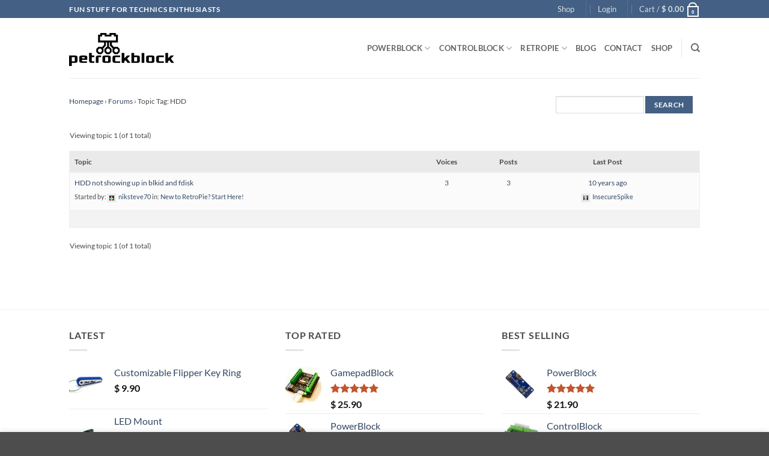

--- FILE ---
content_type: text/html; charset=UTF-8
request_url: https://www.petrockblock.com/forums/topic-tag/hdd/
body_size: 27239
content:
<!DOCTYPE html>
<html lang="en-US" class="loading-site no-js">
<head>
	<meta charset="UTF-8" />
	<link rel="profile" href="http://gmpg.org/xfn/11" />
	<link rel="pingback" href="https://www.petrockblock.com/xmlrpc.php" />

					<script data-optimized="1" src="[data-uri]" defer></script>
			<script data-optimized="1" src="[data-uri]" defer></script>
<title>HDD &#8211; petrockblock</title>
<meta name='robots' content='max-image-preview:large' />
<meta name="viewport" content="width=device-width, initial-scale=1" /><link rel='dns-prefetch' href='//www.petrockblock.com' />
<link rel='dns-prefetch' href='//challenges.cloudflare.com' />
<link rel='prefetch' href='https://www.petrockblock.com/wp-content/themes/flatsome/assets/js/flatsome.js?ver=e2eddd6c228105dac048' />
<link rel='prefetch' href='https://www.petrockblock.com/wp-content/themes/flatsome/assets/js/chunk.slider.js?ver=3.20.4' />
<link rel='prefetch' href='https://www.petrockblock.com/wp-content/themes/flatsome/assets/js/chunk.popups.js?ver=3.20.4' />
<link rel='prefetch' href='https://www.petrockblock.com/wp-content/themes/flatsome/assets/js/chunk.tooltips.js?ver=3.20.4' />
<link rel='prefetch' href='https://www.petrockblock.com/wp-content/themes/flatsome/assets/js/woocommerce.js?ver=1c9be63d628ff7c3ff4c' />
<link rel="alternate" type="application/rss+xml" title="petrockblock &raquo; Feed" href="https://www.petrockblock.com/feed/" />
<link rel="alternate" type="application/rss+xml" title="petrockblock &raquo; Comments Feed" href="https://www.petrockblock.com/comments/feed/" />
<link rel="alternate" type="application/rss+xml" title="petrockblock &raquo; HDD Topic Tag Feed" href="https://www.petrockblock.com/forums/topic-tag/hdd/feed/" />

<link data-optimized="2" rel="stylesheet" href="https://www.petrockblock.com/wp-content/litespeed/css/f5fea604b0e084b3e7537d1f07b7c522.css?ver=0f8c0" />










<script type="text/javascript" src="https://www.petrockblock.com/wp-includes/js/jquery/jquery.min.js?ver=3.7.1" id="jquery-core-js"></script>
<script data-optimized="1" type="text/javascript" src="https://www.petrockblock.com/wp-content/litespeed/js/3f0261a8df19cd7c03b03c1c27341277.js?ver=9945f" id="wc-jquery-blockui-js" data-wp-strategy="defer"></script>
<script data-optimized="1" type="text/javascript" src="https://www.petrockblock.com/wp-content/litespeed/js/f1e0a7751077baf3ce76f1e1b2bd98c1.js?ver=7f851" id="wc-js-cookie-js" data-wp-strategy="defer"></script>
<link rel="https://api.w.org/" href="https://www.petrockblock.com/wp-json/" /><link rel="EditURI" type="application/rsd+xml" title="RSD" href="https://www.petrockblock.com/xmlrpc.php?rsd" />
<meta name="generator" content="WordPress 6.9" />
<meta name="generator" content="WooCommerce 10.4.3" />
<meta name="generator" content="dominant-color-images 1.2.0">
	<noscript><style>.woocommerce-product-gallery{ opacity: 1 !important; }</style></noscript>
	<link rel="icon" href="https://www.petrockblock.com/wp-content/uploads/2017/08/cropped-petrockblock_logo-e1502395300411-32x32.png" sizes="32x32" />
<link rel="icon" href="https://www.petrockblock.com/wp-content/uploads/2017/08/cropped-petrockblock_logo-e1502395300411-192x192.png" sizes="192x192" />
<link rel="apple-touch-icon" href="https://www.petrockblock.com/wp-content/uploads/2017/08/cropped-petrockblock_logo-e1502395300411-180x180.png" />
<meta name="msapplication-TileImage" content="https://www.petrockblock.com/wp-content/uploads/2017/08/cropped-petrockblock_logo-e1502395300411-270x270.png" />



</head>

<body class="topic-tag topic-tag-hdd topic-tag-2115 bbpress bbp-no-js archive tax-topic-tag term-hdd term-2115 wp-theme-flatsome wp-child-theme-flatsome-child theme-flatsome woocommerce-no-js lightbox nav-dropdown-has-arrow nav-dropdown-has-shadow nav-dropdown-has-border">


<script data-optimized="1" type="text/javascript" id="bbp-swap-no-js-body-class" src="[data-uri]" defer></script>


<a class="skip-link screen-reader-text" href="#main">Skip to content</a>

<div id="wrapper">

	
	<header id="header" class="header has-sticky sticky-jump">
		<div class="header-wrapper">
			<div id="top-bar" class="header-top hide-for-sticky nav-dark">
    <div class="flex-row container">
      <div class="flex-col hide-for-medium flex-left">
          <ul class="nav nav-left medium-nav-center nav-small  nav-divided">
              <li class="html custom html_topbar_left"><strong class="uppercase">Fun Stuff for Technics Enthusiasts </strong></li>          </ul>
      </div>

      <div class="flex-col hide-for-medium flex-center">
          <ul class="nav nav-center nav-small  nav-divided">
                        </ul>
      </div>

      <div class="flex-col hide-for-medium flex-right">
         <ul class="nav top-bar-nav nav-right nav-small  nav-divided">
              <li id="menu-item-126417" class="menu-item menu-item-type-post_type menu-item-object-page menu-item-126417 menu-item-design-default"><a href="https://www.petrockblock.com/shop/" class="nav-top-link">Shop</a></li>
<li class="header-divider"></li>
<li class="account-item has-icon">

	<a href="https://www.petrockblock.com/my-account/" class="nav-top-link nav-top-not-logged-in is-small" title="Login" role="button" data-open="#login-form-popup" aria-controls="login-form-popup" aria-expanded="false" aria-haspopup="dialog" data-flatsome-role-button>
					<span>
			Login			</span>
				</a>




</li>
<li class="header-divider"></li><li class="cart-item has-icon has-dropdown">

<a href="https://www.petrockblock.com/cart/" class="header-cart-link nav-top-link is-small" title="Cart" aria-label="View cart" aria-expanded="false" aria-haspopup="true" role="button" data-flatsome-role-button>

<span class="header-cart-title">
   Cart   /      <span class="cart-price"><span class="woocommerce-Price-amount amount"><bdi><span class="woocommerce-Price-currencySymbol">&#36;</span>&nbsp;0.00</bdi></span></span>
  </span>

    <span class="cart-icon image-icon">
    <strong>0</strong>
  </span>
  </a>

 <ul class="nav-dropdown nav-dropdown-default">
    <li class="html widget_shopping_cart">
      <div class="widget_shopping_cart_content">
        

	<div class="ux-mini-cart-empty flex flex-row-col text-center pt pb">
				<div class="ux-mini-cart-empty-icon">
			<svg aria-hidden="true" xmlns="http://www.w3.org/2000/svg" viewBox="0 0 17 19" style="opacity:.1;height:80px;">
				<path d="M8.5 0C6.7 0 5.3 1.2 5.3 2.7v2H2.1c-.3 0-.6.3-.7.7L0 18.2c0 .4.2.8.6.8h15.7c.4 0 .7-.3.7-.7v-.1L15.6 5.4c0-.3-.3-.6-.7-.6h-3.2v-2c0-1.6-1.4-2.8-3.2-2.8zM6.7 2.7c0-.8.8-1.4 1.8-1.4s1.8.6 1.8 1.4v2H6.7v-2zm7.5 3.4 1.3 11.5h-14L2.8 6.1h2.5v1.4c0 .4.3.7.7.7.4 0 .7-.3.7-.7V6.1h3.5v1.4c0 .4.3.7.7.7s.7-.3.7-.7V6.1h2.6z" fill-rule="evenodd" clip-rule="evenodd" fill="currentColor"></path>
			</svg>
		</div>
				<p class="woocommerce-mini-cart__empty-message empty">No products in the cart.</p>
					<p class="return-to-shop">
				<a class="button primary wc-backward" href="https://www.petrockblock.com/shop/">
					Return to shop				</a>
			</p>
				</div>


      </div>
    </li>
     </ul>

</li>
          </ul>
      </div>

            <div class="flex-col show-for-medium flex-grow">
          <ul class="nav nav-center nav-small mobile-nav  nav-divided">
              <li class="html custom html_topbar_left"><strong class="uppercase">Fun Stuff for Technics Enthusiasts </strong></li>          </ul>
      </div>
      
    </div>
</div>
<div id="masthead" class="header-main ">
      <div class="header-inner flex-row container logo-left medium-logo-center" role="navigation">

          <!-- Logo -->
          <div id="logo" class="flex-col logo">
            
<!-- Header logo -->
<a href="https://www.petrockblock.com/" title="petrockblock - Fun Stuff for Technics Enthusiasts" rel="home">
		<img width="1" height="1" src="https://www.petrockblock.com/wp-content/uploads/2019/09/petrockblock_logo.svg" class="header_logo header-logo" alt="petrockblock"/><img  width="1" height="1" src="https://www.petrockblock.com/wp-content/uploads/2019/09/petrockblock_logo.svg" class="header-logo-dark" alt="petrockblock"/></a>
          </div>

          <!-- Mobile Left Elements -->
          <div class="flex-col show-for-medium flex-left">
            <ul class="mobile-nav nav nav-left ">
              <li class="nav-icon has-icon">
			<a href="#" class="is-small" data-open="#main-menu" data-pos="left" data-bg="main-menu-overlay" role="button" aria-label="Menu" aria-controls="main-menu" aria-expanded="false" aria-haspopup="dialog" data-flatsome-role-button>
			<i class="icon-menu" aria-hidden="true"></i>					</a>
	</li>
            </ul>
          </div>

          <!-- Left Elements -->
          <div class="flex-col hide-for-medium flex-left
            flex-grow">
            <ul class="header-nav header-nav-main nav nav-left  nav-uppercase" >
                          </ul>
          </div>

          <!-- Right Elements -->
          <div class="flex-col hide-for-medium flex-right">
            <ul class="header-nav header-nav-main nav nav-right  nav-uppercase">
              <li id="menu-item-123273" class="menu-item menu-item-type-post_type menu-item-object-page menu-item-has-children menu-item-123273 menu-item-design-default has-dropdown"><a href="https://www.petrockblock.com/powerblock-raspberry-pi-power-button/" class="nav-top-link" aria-expanded="false" aria-haspopup="menu">POWERBLOCK<i class="icon-angle-down" aria-hidden="true"></i></a>
<ul class="sub-menu nav-dropdown nav-dropdown-default">
	<li id="menu-item-123338" class="menu-item menu-item-type-post_type menu-item-object-page menu-item-123338"><a href="https://www.petrockblock.com/powerblock-raspberry-pi-power-button/">About</a></li>
	<li id="menu-item-123602" class="menu-item menu-item-type-post_type menu-item-object-product menu-item-123602"><a href="https://www.petrockblock.com/product/powerblock/">Order</a></li>
	<li id="menu-item-146459" class="menu-item menu-item-type-post_type menu-item-object-page menu-item-146459"><a href="https://www.petrockblock.com/powerblock-getting-started/">Getting Started</a></li>
	<li id="menu-item-146597" class="menu-item menu-item-type-post_type menu-item-object-page menu-item-146597"><a href="https://www.petrockblock.com/powerblock-tutorials/">Tutorials</a></li>
	<li id="menu-item-126227" class="menu-item menu-item-type-custom menu-item-object-custom menu-item-126227"><a href="https://www.petrockblock.com/compatibility-information/#powerblock">Compatibility</a></li>
	<li id="menu-item-123340" class="menu-item menu-item-type-custom menu-item-object-custom menu-item-123340"><a href="https://retropie.org.uk/forum/category/14/controlblock-powerblock-co">Support Forum</a></li>
	<li id="menu-item-128473" class="menu-item menu-item-type-post_type menu-item-object-page menu-item-128473"><a href="https://www.petrockblock.com/powerblockling/">PowerBlockling</a></li>
</ul>
</li>
<li id="menu-item-123206" class="menu-item menu-item-type-post_type menu-item-object-page menu-item-has-children menu-item-123206 menu-item-design-default has-dropdown"><a href="https://www.petrockblock.com/controlblock/" class="nav-top-link" aria-expanded="false" aria-haspopup="menu">CONTROLBLOCK<i class="icon-angle-down" aria-hidden="true"></i></a>
<ul class="sub-menu nav-dropdown nav-dropdown-default">
	<li id="menu-item-123339" class="menu-item menu-item-type-post_type menu-item-object-page menu-item-123339"><a href="https://www.petrockblock.com/controlblock/">About</a></li>
	<li id="menu-item-123601" class="menu-item menu-item-type-post_type menu-item-object-product menu-item-123601"><a href="https://www.petrockblock.com/product/controlblock/">Order</a></li>
	<li id="menu-item-146570" class="menu-item menu-item-type-post_type menu-item-object-page menu-item-146570"><a href="https://www.petrockblock.com/getting-started-with-the-controlblock/">Getting Started</a></li>
	<li id="menu-item-146601" class="menu-item menu-item-type-post_type menu-item-object-page menu-item-146601"><a href="https://www.petrockblock.com/controlblock-tutorials/">Tutorials</a></li>
	<li id="menu-item-126226" class="menu-item menu-item-type-custom menu-item-object-custom menu-item-126226"><a href="https://www.petrockblock.com/compatibility-information/#controlblock">Compatibility</a></li>
	<li id="menu-item-123341" class="menu-item menu-item-type-custom menu-item-object-custom menu-item-123341"><a href="https://retropie.org.uk/forum/category/14/controlblock-powerblock-co">Support Forum</a></li>
</ul>
</li>
<li id="menu-item-123679" class="menu-item menu-item-type-taxonomy menu-item-object-category menu-item-has-children menu-item-123679 menu-item-design-default has-dropdown"><a href="https://www.petrockblock.com/category/retropie-project/" class="nav-top-link" aria-expanded="false" aria-haspopup="menu">RETROPIE<i class="icon-angle-down" aria-hidden="true"></i></a>
<ul class="sub-menu nav-dropdown nav-dropdown-default">
	<li id="menu-item-135076" class="menu-item menu-item-type-post_type menu-item-object-page menu-item-135076"><a href="https://www.petrockblock.com/retropie-logo/">RetroPie Logo</a></li>
	<li id="menu-item-123684" class="menu-item menu-item-type-post_type menu-item-object-page menu-item-123684"><a href="https://www.petrockblock.com/retropie/">Historic Project Page</a></li>
	<li id="menu-item-3777" class="menu-item menu-item-type-post_type menu-item-object-forum menu-item-3777"><a href="https://www.petrockblock.com/forums/forum/retropie-project-forum/">Historic Forum</a></li>
</ul>
</li>
<li id="menu-item-146580" class="menu-item menu-item-type-post_type menu-item-object-page menu-item-146580 menu-item-design-default"><a href="https://www.petrockblock.com/blog-posts/" class="nav-top-link">Blog</a></li>
<li id="menu-item-868" class="menu-item menu-item-type-post_type menu-item-object-page menu-item-868 menu-item-design-default"><a href="https://www.petrockblock.com/contact/" class="nav-top-link">CONTACT</a></li>
<li id="menu-item-146218" class="menu-item menu-item-type-post_type menu-item-object-page menu-item-146218 menu-item-design-default"><a href="https://www.petrockblock.com/shop/" class="nav-top-link">Shop</a></li>
<li class="header-divider"></li><li class="header-search header-search-dropdown has-icon has-dropdown menu-item-has-children">
		<a href="#" aria-label="Search" aria-haspopup="true" aria-expanded="false" aria-controls="ux-search-dropdown" class="nav-top-link is-small"><i class="icon-search" aria-hidden="true"></i></a>
		<ul id="ux-search-dropdown" class="nav-dropdown nav-dropdown-default">
	 	<li class="header-search-form search-form html relative has-icon">
	<div class="header-search-form-wrapper">
		<div class="searchform-wrapper ux-search-box relative is-normal"><form role="search" method="get" class="searchform" action="https://www.petrockblock.com/">
	<div class="flex-row relative">
						<div class="flex-col flex-grow">
			<label class="screen-reader-text" for="woocommerce-product-search-field-0">Search for:</label>
			<input type="search" id="woocommerce-product-search-field-0" class="search-field mb-0" placeholder="Search&hellip;" value="" name="s" />
			<input type="hidden" name="post_type" value="product" />
					</div>
		<div class="flex-col">
			<button type="submit" value="Search" class="ux-search-submit submit-button secondary button  icon mb-0" aria-label="Submit">
				<i class="icon-search" aria-hidden="true"></i>			</button>
		</div>
	</div>
	<div class="live-search-results text-left z-top"></div>
</form>
</div>	</div>
</li>
	</ul>
</li>
            </ul>
          </div>

          <!-- Mobile Right Elements -->
          <div class="flex-col show-for-medium flex-right">
            <ul class="mobile-nav nav nav-right ">
              <li class="cart-item has-icon">


		<a href="https://www.petrockblock.com/cart/" class="header-cart-link nav-top-link is-small off-canvas-toggle" title="Cart" aria-label="View cart" aria-expanded="false" aria-haspopup="dialog" role="button" data-open="#cart-popup" data-class="off-canvas-cart" data-pos="right" aria-controls="cart-popup" data-flatsome-role-button>

    <span class="cart-icon image-icon">
    <strong>0</strong>
  </span>
  </a>


  <!-- Cart Sidebar Popup -->
  <div id="cart-popup" class="mfp-hide">
  <div class="cart-popup-inner inner-padding cart-popup-inner--sticky">
      <div class="cart-popup-title text-center">
          <span class="heading-font uppercase">Cart</span>
          <div class="is-divider"></div>
      </div>
	  <div class="widget_shopping_cart">
		  <div class="widget_shopping_cart_content">
			  

	<div class="ux-mini-cart-empty flex flex-row-col text-center pt pb">
				<div class="ux-mini-cart-empty-icon">
			<svg aria-hidden="true" xmlns="http://www.w3.org/2000/svg" viewBox="0 0 17 19" style="opacity:.1;height:80px;">
				<path d="M8.5 0C6.7 0 5.3 1.2 5.3 2.7v2H2.1c-.3 0-.6.3-.7.7L0 18.2c0 .4.2.8.6.8h15.7c.4 0 .7-.3.7-.7v-.1L15.6 5.4c0-.3-.3-.6-.7-.6h-3.2v-2c0-1.6-1.4-2.8-3.2-2.8zM6.7 2.7c0-.8.8-1.4 1.8-1.4s1.8.6 1.8 1.4v2H6.7v-2zm7.5 3.4 1.3 11.5h-14L2.8 6.1h2.5v1.4c0 .4.3.7.7.7.4 0 .7-.3.7-.7V6.1h3.5v1.4c0 .4.3.7.7.7s.7-.3.7-.7V6.1h2.6z" fill-rule="evenodd" clip-rule="evenodd" fill="currentColor"></path>
			</svg>
		</div>
				<p class="woocommerce-mini-cart__empty-message empty">No products in the cart.</p>
					<p class="return-to-shop">
				<a class="button primary wc-backward" href="https://www.petrockblock.com/shop/">
					Return to shop				</a>
			</p>
				</div>


		  </div>
	  </div>
               </div>
  </div>

</li>
            </ul>
          </div>

      </div>

            <div class="container"><div class="top-divider full-width"></div></div>
      </div>

<div class="header-bg-container fill"><div class="header-bg-image fill"></div><div class="header-bg-color fill"></div></div>		</div>
	</header>

	
	<main id="main" class="">
<div id="content" class="content-area page-wrapper" role="main">
	<div class="row row-main">
		<div class="large-12 col">
			<div class="col-inner">

				
									
						
<div id="bbpress-forums" class="bbpress-wrapper">

	
	<div class="bbp-search-form">
		<form role="search" method="get" id="bbp-search-form">
			<div>
				<label class="screen-reader-text hidden" for="bbp_search">Search for:</label>
				<input type="hidden" name="action" value="bbp-search-request" />
				<input type="text" value="" name="bbp_search" id="bbp_search" />
				<input class="button" type="submit" id="bbp_search_submit" value="Search" />
			</div>
		</form>
	</div>


	<div class="bbp-breadcrumb"><p><a href="https://www.petrockblock.com" class="bbp-breadcrumb-home">Homepage</a> <span class="bbp-breadcrumb-sep">&rsaquo;</span> <a href="https://www.petrockblock.com/forums/" class="bbp-breadcrumb-root">Forums</a> <span class="bbp-breadcrumb-sep">&rsaquo;</span> <span class="bbp-breadcrumb-current">Topic Tag: HDD</span></p></div>
	
	
		
	
	
	
	
		
<div class="bbp-pagination">
	<div class="bbp-pagination-count">Viewing topic 1 (of 1 total)</div>
	<div class="bbp-pagination-links"></div>
</div>


		
<ul id="bbp-forum-0" class="bbp-topics">
	<li class="bbp-header">
		<ul class="forum-titles">
			<li class="bbp-topic-title">Topic</li>
			<li class="bbp-topic-voice-count">Voices</li>
			<li class="bbp-topic-reply-count">Posts</li>
			<li class="bbp-topic-freshness">Last Post</li>
		</ul>
	</li>

	<li class="bbp-body">

		
			
<ul id="bbp-topic-112559" class="loop-item-0 user-id-6322 bbp-parent-forum-95382 odd  post-112559 topic type-topic status-publish hentry topic-tag-blkid topic-tag-fdisk topic-tag-hdd topic-tag-mount">
	<li class="bbp-topic-title">

		
		
		<a class="bbp-topic-permalink" href="https://www.petrockblock.com/forums/topic/hdd-not-showing-up-in-blkid-and-fdisk/">HDD not showing up in blkid and fdisk</a>

		
		
		
		<p class="bbp-topic-meta">

			
			<span class="bbp-topic-started-by">Started by: <a href="https://www.petrockblock.com/forums/users/niksteve70/" title="View niksteve70&#039;s profile" class="bbp-author-link"><span  class="bbp-author-avatar"><img alt='' src="data:image/svg+xml,%3Csvg%20viewBox%3D%220%200%2014%2014%22%20xmlns%3D%22http%3A%2F%2Fwww.w3.org%2F2000%2Fsvg%22%3E%3C%2Fsvg%3E" data-src='https://secure.gravatar.com/avatar/036934c00e791173805e7883fe7c7746403222de6591eb1d83857ff9a077e53c?s=14&#038;d=retro&#038;r=g' srcset="" data-srcset='https://secure.gravatar.com/avatar/036934c00e791173805e7883fe7c7746403222de6591eb1d83857ff9a077e53c?s=28&#038;d=retro&#038;r=g 2x' class='lazy-load avatar avatar-14 photo' height='14' width='14' decoding='async'/></span><span  class="bbp-author-name">niksteve70</span></a></span>

			
			
				
				<span class="bbp-topic-started-in">in: <a href="https://www.petrockblock.com/forums/forum/retropie-project-forum/new-to-retropie-start-here/">New to RetroPie? Start Here!</a></span>
				
			
		</p>

		
		
	</li>

	<li class="bbp-topic-voice-count">3</li>

	<li class="bbp-topic-reply-count">3</li>

	<li class="bbp-topic-freshness">

		
		<a href="https://www.petrockblock.com/forums/topic/hdd-not-showing-up-in-blkid-and-fdisk/#post-112565" title="Reply To: HDD not showing up in blkid and fdisk">10 years ago</a>
		
		<p class="bbp-topic-meta">

			
			<span class="bbp-topic-freshness-author"><a href="https://www.petrockblock.com/forums/users/insecurespike/" title="View InsecureSpike&#039;s profile" class="bbp-author-link"><span  class="bbp-author-avatar"><img alt='' src="data:image/svg+xml,%3Csvg%20viewBox%3D%220%200%2014%2014%22%20xmlns%3D%22http%3A%2F%2Fwww.w3.org%2F2000%2Fsvg%22%3E%3C%2Fsvg%3E" data-src='https://secure.gravatar.com/avatar/0f13090d55e3eab3dba14c5d1c999229b8a77891dbae58903c4579ed4acdda20?s=14&#038;d=retro&#038;r=g' srcset="" data-srcset='https://secure.gravatar.com/avatar/0f13090d55e3eab3dba14c5d1c999229b8a77891dbae58903c4579ed4acdda20?s=28&#038;d=retro&#038;r=g 2x' class='lazy-load avatar avatar-14 photo' height='14' width='14' decoding='async'/></span><span  class="bbp-author-name">InsecureSpike</span></a></span>

			
		</p>
	</li>
</ul><!-- #bbp-topic-112559 -->

		
	</li>

	<li class="bbp-footer">
		<div class="tr">
			<p>
				<span class="td colspan4">&nbsp;</span>
			</p>
		</div><!-- .tr -->
	</li>
</ul><!-- #bbp-forum-0 -->


		
<div class="bbp-pagination">
	<div class="bbp-pagination-count">Viewing topic 1 (of 1 total)</div>
	<div class="bbp-pagination-links"></div>
</div>


	
	
</div>

					
												</div>
		</div>
	</div>
</div>


</main>

<footer id="footer" class="footer-wrapper">

	
<!-- FOOTER 1 -->
<div class="footer-widgets footer footer-1">
		<div class="row large-columns-3 mb-0">
	   		<div id="woocommerce_products-12" class="col pb-0 widget woocommerce widget_products"><span class="widget-title">Latest</span><div class="is-divider small"></div><ul class="product_list_widget"><li>
	
	<a href="https://www.petrockblock.com/product/flipper-key-ring/">
		<img width="100" height="100" src="data:image/svg+xml,%3Csvg%20viewBox%3D%220%200%20100%20100%22%20xmlns%3D%22http%3A%2F%2Fwww.w3.org%2F2000%2Fsvg%22%3E%3C%2Fsvg%3E" data-src="https://www.petrockblock.com/wp-content/uploads/2025/01/IMG_1923-100x100.jpg" class="lazy-load attachment-woocommerce_gallery_thumbnail size-woocommerce_gallery_thumbnail not-transparent" alt="Flipper Key Ring Product Image 1" decoding="async" srcset="" data-srcset="https://www.petrockblock.com/wp-content/uploads/2025/01/IMG_1923-100x100.jpg 100w, https://www.petrockblock.com/wp-content/uploads/2025/01/IMG_1923-280x280.jpg 280w" sizes="auto, (max-width: 100px) 100vw, 100px" data-has-transparency="false" data-dominant-color="e6e8ed" style="--dominant-color: #e6e8ed;" />		<span class="product-title">Customizable Flipper Key Ring</span>
	</a>

				
	<span class="woocommerce-Price-amount amount"><bdi><span class="woocommerce-Price-currencySymbol">&#36;</span>&nbsp;9.90</bdi></span>
	</li>
<li>
	
	<a href="https://www.petrockblock.com/product/led-mount/">
		<img width="100" height="100" src="data:image/svg+xml,%3Csvg%20viewBox%3D%220%200%20100%20100%22%20xmlns%3D%22http%3A%2F%2Fwww.w3.org%2F2000%2Fsvg%22%3E%3C%2Fsvg%3E" data-src="https://www.petrockblock.com/wp-content/uploads/2024/11/IMG_1787-100x100.jpg" class="lazy-load attachment-woocommerce_gallery_thumbnail size-woocommerce_gallery_thumbnail not-transparent" alt="Star-shaped LED Mount" decoding="async" srcset="" data-srcset="https://www.petrockblock.com/wp-content/uploads/2024/11/IMG_1787-100x100.jpg 100w, https://www.petrockblock.com/wp-content/uploads/2024/11/IMG_1787-280x280.jpg 280w" sizes="auto, (max-width: 100px) 100vw, 100px" data-has-transparency="false" data-dominant-color="f1f2f2" style="--dominant-color: #f1f2f2;" />		<span class="product-title">LED Mount</span>
	</a>

				
	<span class="woocommerce-Price-amount amount"><bdi><span class="woocommerce-Price-currencySymbol">&#36;</span>&nbsp;2.50</bdi></span>
	</li>
<li>
	
	<a href="https://www.petrockblock.com/product/rgb-led-resistor-board/">
		<img width="100" height="100" src="data:image/svg+xml,%3Csvg%20viewBox%3D%220%200%20100%20100%22%20xmlns%3D%22http%3A%2F%2Fwww.w3.org%2F2000%2Fsvg%22%3E%3C%2Fsvg%3E" data-src="https://www.petrockblock.com/wp-content/uploads/2024/11/IMG_1770-100x100.jpg" class="lazy-load attachment-woocommerce_gallery_thumbnail size-woocommerce_gallery_thumbnail not-transparent" alt="RGB LED Resistor Board" decoding="async" srcset="" data-srcset="https://www.petrockblock.com/wp-content/uploads/2024/11/IMG_1770-100x100.jpg 100w, https://www.petrockblock.com/wp-content/uploads/2024/11/IMG_1770-280x280.jpg 280w" sizes="auto, (max-width: 100px) 100vw, 100px" data-has-transparency="false" data-dominant-color="c8dccc" style="--dominant-color: #c8dccc;" />		<span class="product-title">RGB LED Resistor Board</span>
	</a>

				
	<del aria-hidden="true"><span class="woocommerce-Price-amount amount"><bdi><span class="woocommerce-Price-currencySymbol">&#36;</span>&nbsp;12.52</bdi></span></del> <span class="screen-reader-text">Original price was: &#036;&nbsp;12.52.</span><ins aria-hidden="true"><span class="woocommerce-Price-amount amount"><bdi><span class="woocommerce-Price-currencySymbol">&#36;</span>&nbsp;11.68</bdi></span></ins><span class="screen-reader-text">Current price is: &#036;&nbsp;11.68.</span>
	</li>
<li>
	
	<a href="https://www.petrockblock.com/product/cabinet-decals-template/">
		<img width="100" height="100" src="data:image/svg+xml,%3Csvg%20viewBox%3D%220%200%20100%20100%22%20xmlns%3D%22http%3A%2F%2Fwww.w3.org%2F2000%2Fsvg%22%3E%3C%2Fsvg%3E" data-src="https://www.petrockblock.com/wp-content/uploads/2024/11/pinball_widebody_cabinet_decals_template-100x100.png" class="lazy-load attachment-woocommerce_gallery_thumbnail size-woocommerce_gallery_thumbnail has-transparency" alt="Pinball Widebody Cabinet Decals Template" decoding="async" srcset="" data-srcset="https://www.petrockblock.com/wp-content/uploads/2024/11/pinball_widebody_cabinet_decals_template-100x100.png 100w, https://www.petrockblock.com/wp-content/uploads/2024/11/pinball_widebody_cabinet_decals_template-280x280.png 280w" sizes="auto, (max-width: 100px) 100vw, 100px" data-has-transparency="true" data-dominant-color="dbdcdc" style="--dominant-color: #dbdcdc;" />		<span class="product-title">Widebody Cabinet Decals Template</span>
	</a>

				
	<span class="woocommerce-Price-amount amount"><bdi><span class="woocommerce-Price-currencySymbol">&#36;</span>&nbsp;0.00</bdi></span>
	</li>
</ul></div><div id="woocommerce_top_rated_products-3" class="col pb-0 widget woocommerce widget_top_rated_products"><span class="widget-title">Top Rated</span><div class="is-divider small"></div><ul class="product_list_widget"><li>
	
	<a href="https://www.petrockblock.com/product/gamepadblock/">
		<img width="100" height="100" src="data:image/svg+xml,%3Csvg%20viewBox%3D%220%200%20100%20100%22%20xmlns%3D%22http%3A%2F%2Fwww.w3.org%2F2000%2Fsvg%22%3E%3C%2Fsvg%3E" data-src="https://www.petrockblock.com/wp-content/uploads/2017/09/GamepadBlock_9-e1508571761416-100x100.jpg" class="lazy-load attachment-woocommerce_gallery_thumbnail size-woocommerce_gallery_thumbnail" alt="GamepadBlock" decoding="async" srcset="" data-srcset="https://www.petrockblock.com/wp-content/uploads/2017/09/GamepadBlock_9-e1508571761416-100x100.jpg 100w, https://www.petrockblock.com/wp-content/uploads/2017/09/GamepadBlock_9-e1508571761416-350x350.jpg 350w" sizes="auto, (max-width: 100px) 100vw, 100px" />		<span class="product-title">GamepadBlock</span>
	</a>

			<div class="star-rating" role="img" aria-label="Rated 5.00 out of 5"><span style="width:100%">Rated <strong class="rating">5.00</strong> out of 5</span></div>	
	<span class="woocommerce-Price-amount amount"><bdi><span class="woocommerce-Price-currencySymbol">&#36;</span>&nbsp;25.90</bdi></span>
	</li>
<li>
	
	<a href="https://www.petrockblock.com/product/powerblock/">
		<img width="100" height="100" src="data:image/svg+xml,%3Csvg%20viewBox%3D%220%200%20100%20100%22%20xmlns%3D%22http%3A%2F%2Fwww.w3.org%2F2000%2Fsvg%22%3E%3C%2Fsvg%3E" data-src="https://www.petrockblock.com/wp-content/uploads/2020/03/PowerBlock_2_2-100x100.jpg" class="lazy-load attachment-woocommerce_gallery_thumbnail size-woocommerce_gallery_thumbnail" alt="PowerBlock Top View" decoding="async" srcset="" data-srcset="https://www.petrockblock.com/wp-content/uploads/2020/03/PowerBlock_2_2-100x100.jpg 100w, https://www.petrockblock.com/wp-content/uploads/2020/03/PowerBlock_2_2-510x510.jpg 510w, https://www.petrockblock.com/wp-content/uploads/2020/03/PowerBlock_2_2-300x300.jpg 300w, https://www.petrockblock.com/wp-content/uploads/2020/03/PowerBlock_2_2-150x150.jpg 150w, https://www.petrockblock.com/wp-content/uploads/2020/03/PowerBlock_2_2-66x66.jpg 66w, https://www.petrockblock.com/wp-content/uploads/2020/03/PowerBlock_2_2-200x200.jpg 200w, https://www.petrockblock.com/wp-content/uploads/2020/03/PowerBlock_2_2-400x400.jpg 400w, https://www.petrockblock.com/wp-content/uploads/2020/03/PowerBlock_2_2-500x500.jpg 500w, https://www.petrockblock.com/wp-content/uploads/2020/03/PowerBlock_2_2.jpg 600w" sizes="auto, (max-width: 100px) 100vw, 100px" />		<span class="product-title">PowerBlock</span>
	</a>

			<div class="star-rating" role="img" aria-label="Rated 5.00 out of 5"><span style="width:100%">Rated <strong class="rating">5.00</strong> out of 5</span></div>	
	<span class="woocommerce-Price-amount amount"><bdi><span class="woocommerce-Price-currencySymbol">&#36;</span>&nbsp;21.90</bdi></span>
	</li>
<li>
	
	<a href="https://www.petrockblock.com/product/controlblock/">
		<img width="100" height="100" src="data:image/svg+xml,%3Csvg%20viewBox%3D%220%200%20100%20100%22%20xmlns%3D%22http%3A%2F%2Fwww.w3.org%2F2000%2Fsvg%22%3E%3C%2Fsvg%3E" data-src="https://www.petrockblock.com/wp-content/uploads/2020/10/IMG_7532_512-100x100.jpg" class="lazy-load attachment-woocommerce_gallery_thumbnail size-woocommerce_gallery_thumbnail" alt="ControlBlock Front View" decoding="async" srcset="" data-srcset="https://www.petrockblock.com/wp-content/uploads/2020/10/IMG_7532_512-100x100.jpg 100w, https://www.petrockblock.com/wp-content/uploads/2020/10/IMG_7532_512-150x150.jpg 150w, https://www.petrockblock.com/wp-content/uploads/2020/10/IMG_7532_512-66x66.jpg 66w" sizes="auto, (max-width: 100px) 100vw, 100px" />		<span class="product-title">ControlBlock</span>
	</a>

			<div class="star-rating" role="img" aria-label="Rated 5.00 out of 5"><span style="width:100%">Rated <strong class="rating">5.00</strong> out of 5</span></div>	
	<span class="woocommerce-Price-amount amount"><bdi><span class="woocommerce-Price-currencySymbol">&#36;</span>&nbsp;37.90</bdi></span>
	</li>
</ul></div><div id="woocommerce_products-11" class="col pb-0 widget woocommerce widget_products"><span class="widget-title">Best Selling</span><div class="is-divider small"></div><ul class="product_list_widget"><li>
	
	<a href="https://www.petrockblock.com/product/powerblock/">
		<img width="100" height="100" src="data:image/svg+xml,%3Csvg%20viewBox%3D%220%200%20100%20100%22%20xmlns%3D%22http%3A%2F%2Fwww.w3.org%2F2000%2Fsvg%22%3E%3C%2Fsvg%3E" data-src="https://www.petrockblock.com/wp-content/uploads/2020/03/PowerBlock_2_2-100x100.jpg" class="lazy-load attachment-woocommerce_gallery_thumbnail size-woocommerce_gallery_thumbnail" alt="PowerBlock Top View" decoding="async" srcset="" data-srcset="https://www.petrockblock.com/wp-content/uploads/2020/03/PowerBlock_2_2-100x100.jpg 100w, https://www.petrockblock.com/wp-content/uploads/2020/03/PowerBlock_2_2-510x510.jpg 510w, https://www.petrockblock.com/wp-content/uploads/2020/03/PowerBlock_2_2-300x300.jpg 300w, https://www.petrockblock.com/wp-content/uploads/2020/03/PowerBlock_2_2-150x150.jpg 150w, https://www.petrockblock.com/wp-content/uploads/2020/03/PowerBlock_2_2-66x66.jpg 66w, https://www.petrockblock.com/wp-content/uploads/2020/03/PowerBlock_2_2-200x200.jpg 200w, https://www.petrockblock.com/wp-content/uploads/2020/03/PowerBlock_2_2-400x400.jpg 400w, https://www.petrockblock.com/wp-content/uploads/2020/03/PowerBlock_2_2-500x500.jpg 500w, https://www.petrockblock.com/wp-content/uploads/2020/03/PowerBlock_2_2.jpg 600w" sizes="auto, (max-width: 100px) 100vw, 100px" />		<span class="product-title">PowerBlock</span>
	</a>

			<div class="star-rating" role="img" aria-label="Rated 5.00 out of 5"><span style="width:100%">Rated <strong class="rating">5.00</strong> out of 5</span></div>	
	<span class="woocommerce-Price-amount amount"><bdi><span class="woocommerce-Price-currencySymbol">&#36;</span>&nbsp;21.90</bdi></span>
	</li>
<li>
	
	<a href="https://www.petrockblock.com/product/controlblock/">
		<img width="100" height="100" src="data:image/svg+xml,%3Csvg%20viewBox%3D%220%200%20100%20100%22%20xmlns%3D%22http%3A%2F%2Fwww.w3.org%2F2000%2Fsvg%22%3E%3C%2Fsvg%3E" data-src="https://www.petrockblock.com/wp-content/uploads/2020/10/IMG_7532_512-100x100.jpg" class="lazy-load attachment-woocommerce_gallery_thumbnail size-woocommerce_gallery_thumbnail" alt="ControlBlock Front View" decoding="async" srcset="" data-srcset="https://www.petrockblock.com/wp-content/uploads/2020/10/IMG_7532_512-100x100.jpg 100w, https://www.petrockblock.com/wp-content/uploads/2020/10/IMG_7532_512-150x150.jpg 150w, https://www.petrockblock.com/wp-content/uploads/2020/10/IMG_7532_512-66x66.jpg 66w" sizes="auto, (max-width: 100px) 100vw, 100px" />		<span class="product-title">ControlBlock</span>
	</a>

			<div class="star-rating" role="img" aria-label="Rated 5.00 out of 5"><span style="width:100%">Rated <strong class="rating">5.00</strong> out of 5</span></div>	
	<span class="woocommerce-Price-amount amount"><bdi><span class="woocommerce-Price-currencySymbol">&#36;</span>&nbsp;37.90</bdi></span>
	</li>
<li>
	
	<a href="https://www.petrockblock.com/product/gamepadblock/">
		<img width="100" height="100" src="data:image/svg+xml,%3Csvg%20viewBox%3D%220%200%20100%20100%22%20xmlns%3D%22http%3A%2F%2Fwww.w3.org%2F2000%2Fsvg%22%3E%3C%2Fsvg%3E" data-src="https://www.petrockblock.com/wp-content/uploads/2017/09/GamepadBlock_9-e1508571761416-100x100.jpg" class="lazy-load attachment-woocommerce_gallery_thumbnail size-woocommerce_gallery_thumbnail" alt="GamepadBlock" decoding="async" srcset="" data-srcset="https://www.petrockblock.com/wp-content/uploads/2017/09/GamepadBlock_9-e1508571761416-100x100.jpg 100w, https://www.petrockblock.com/wp-content/uploads/2017/09/GamepadBlock_9-e1508571761416-350x350.jpg 350w" sizes="auto, (max-width: 100px) 100vw, 100px" />		<span class="product-title">GamepadBlock</span>
	</a>

			<div class="star-rating" role="img" aria-label="Rated 5.00 out of 5"><span style="width:100%">Rated <strong class="rating">5.00</strong> out of 5</span></div>	
	<span class="woocommerce-Price-amount amount"><bdi><span class="woocommerce-Price-currencySymbol">&#36;</span>&nbsp;25.90</bdi></span>
	</li>
<li>
	
	<a href="https://www.petrockblock.com/product/powerblockling/">
		<img width="100" height="100" src="data:image/svg+xml,%3Csvg%20viewBox%3D%220%200%20100%20100%22%20xmlns%3D%22http%3A%2F%2Fwww.w3.org%2F2000%2Fsvg%22%3E%3C%2Fsvg%3E" data-src="https://www.petrockblock.com/wp-content/uploads/2019/10/IMG_6118-e1572381651356-100x100.jpeg" class="lazy-load attachment-woocommerce_gallery_thumbnail size-woocommerce_gallery_thumbnail" alt="PowerBlockling" decoding="async" />		<span class="product-title">PowerBlockling</span>
	</a>

				
	<span class="woocommerce-Price-amount amount"><bdi><span class="woocommerce-Price-currencySymbol">&#36;</span>&nbsp;9.90</bdi></span>
	</li>
</ul></div>		</div>
</div>

<!-- FOOTER 2 -->
<div class="footer-widgets footer footer-2 dark">
		<div class="row dark large-columns-3 mb-0">
	   		
		<div id="block_widget-2" class="col pb-0 widget block_widget">
		<span class="widget-title">About us</span><div class="is-divider small"></div>
		At petrockblock, you'll find our popular Raspberry Pi add-on boards, like the ControlBlock and the PowerBlock, as well as other items for tinkering.

<div class="social-icons follow-icons" ><a href="#" target="_blank" data-label="Facebook" class="icon button circle is-outline tooltip facebook" title="Follow on Facebook" aria-label="Follow on Facebook" rel="noopener nofollow"><i class="icon-facebook" aria-hidden="true"></i></a><a href="#" target="_blank" data-label="Instagram" class="icon button circle is-outline tooltip instagram" title="Follow on Instagram" aria-label="Follow on Instagram" rel="noopener nofollow"><i class="icon-instagram" aria-hidden="true"></i></a><a href="#" data-label="Twitter" target="_blank" class="icon button circle is-outline tooltip twitter" title="Follow on Twitter" aria-label="Follow on Twitter" rel="noopener nofollow"><i class="icon-twitter" aria-hidden="true"></i></a><a href="mailto:#" data-label="E-mail" target="_blank" class="icon button circle is-outline tooltip email" title="Send us an email" aria-label="Send us an email" rel="nofollow noopener"><i class="icon-envelop" aria-hidden="true"></i></a><a href="#" data-label="Pinterest" target="_blank" class="icon button circle is-outline tooltip pinterest" title="Follow on Pinterest" aria-label="Follow on Pinterest" rel="noopener nofollow"><i class="icon-pinterest" aria-hidden="true"></i></a></div>
		</div>
				<div id="flatsome_recent_posts-18" class="col pb-0 widget flatsome_recent_posts">		<span class="widget-title">Latest News</span><div class="is-divider small"></div>		<ul>		
		
		<li class="recent-blog-posts-li">
			<div class="flex-row recent-blog-posts align-top pt-half pb-half">
				<div class="flex-col mr-half">
					<div class="badge post-date badge-small badge-outline">
							<div class="badge-inner bg-fill" >
                                								<span class="post-date-day">30</span><br>
								<span class="post-date-month is-xsmall">Mar</span>
                                							</div>
					</div>
				</div>
				<div class="flex-col flex-grow">
					  <a href="https://www.petrockblock.com/2024/03/30/powerblock-and-controlblock-compatible-with-raspberry-pi-5/" title="PowerBlock and ControlBlock Compatible with Raspberry Pi 5">PowerBlock and ControlBlock Compatible with Raspberry Pi 5</a>
					  				   	  <span class="post_comments op-8 block is-xsmall"><a href="https://www.petrockblock.com/2024/03/30/powerblock-and-controlblock-compatible-with-raspberry-pi-5/#respond"><span class="screen-reader-text">No Comments<span class="screen-reader-text"> on PowerBlock and ControlBlock Compatible with Raspberry Pi 5</span></span></a></span>
				</div>
			</div>
		</li>
		
		
		<li class="recent-blog-posts-li">
			<div class="flex-row recent-blog-posts align-top pt-half pb-half">
				<div class="flex-col mr-half">
					<div class="badge post-date badge-small badge-outline">
							<div class="badge-inner bg-fill" >
                                								<span class="post-date-day">28</span><br>
								<span class="post-date-month is-xsmall">Oct</span>
                                							</div>
					</div>
				</div>
				<div class="flex-col flex-grow">
					  <a href="https://www.petrockblock.com/2020/10/28/the-controlblock-got-updated/" title="The ControlBlock got updated">The ControlBlock got updated</a>
					  				   	  <span class="post_comments op-8 block is-xsmall"><a href="https://www.petrockblock.com/2020/10/28/the-controlblock-got-updated/#respond"><span class="screen-reader-text">No Comments<span class="screen-reader-text"> on The ControlBlock got updated</span></span></a></span>
				</div>
			</div>
		</li>
		
		
		<li class="recent-blog-posts-li">
			<div class="flex-row recent-blog-posts align-top pt-half pb-half">
				<div class="flex-col mr-half">
					<div class="badge post-date badge-small badge-outline">
							<div class="badge-inner bg-fill" >
                                								<span class="post-date-day">21</span><br>
								<span class="post-date-month is-xsmall">Mar</span>
                                							</div>
					</div>
				</div>
				<div class="flex-col flex-grow">
					  <a href="https://www.petrockblock.com/2020/03/21/new-powerblock-high-current-power-switch-ic-usb-c/" title="New PowerBlock: Now with High-Current Power Switch IC and USB-C">New PowerBlock: Now with High-Current Power Switch IC and USB-C</a>
					  				   	  <span class="post_comments op-8 block is-xsmall"><a href="https://www.petrockblock.com/2020/03/21/new-powerblock-high-current-power-switch-ic-usb-c/#respond"><span class="screen-reader-text">No Comments<span class="screen-reader-text"> on New PowerBlock: Now with High-Current Power Switch IC and USB-C</span></span></a></span>
				</div>
			</div>
		</li>
		
		
		<li class="recent-blog-posts-li">
			<div class="flex-row recent-blog-posts align-top pt-half pb-half">
				<div class="flex-col mr-half">
					<div class="badge post-date badge-small badge-outline">
							<div class="badge-inner bg-fill" >
                                								<span class="post-date-day">13</span><br>
								<span class="post-date-month is-xsmall">Feb</span>
                                							</div>
					</div>
				</div>
				<div class="flex-col flex-grow">
					  <a href="https://www.petrockblock.com/2020/02/13/tutorial-a-power-switch-for-libreelec/" title="Tutorial: A Power Switch for LibreELEC">Tutorial: A Power Switch for LibreELEC</a>
					  				   	  <span class="post_comments op-8 block is-xsmall"><a href="https://www.petrockblock.com/2020/02/13/tutorial-a-power-switch-for-libreelec/#respond"><span class="screen-reader-text">No Comments<span class="screen-reader-text"> on Tutorial: A Power Switch for LibreELEC</span></span></a></span>
				</div>
			</div>
		</li>
				</ul>		</div>
		<div id="block_widget-5" class="col pb-0 widget block_widget">
		<span class="widget-title">Contact Info</span><div class="is-divider small"></div>
		<h3>Get in Touch</h3>
We're here to help! Feel free to reach out to us through &#99;&#x6f;&#x6e;t&#97;&#x63;t&#64;&#x70;e&#116;&#x72;o&#99;&#x6b;&#x62;&#108;&#x6f;&#x63;k&#46;&#x63;o&#109;.
		</div>
				</div>
</div>



<div class="absolute-footer dark medium-text-center text-center">
  <div class="container clearfix">

          <div class="footer-secondary pull-right">
                <div class="payment-icons inline-block" role="group" aria-label="Payment icons"><div class="payment-icon"><svg aria-hidden="true" version="1.1" xmlns="http://www.w3.org/2000/svg" xmlns:xlink="http://www.w3.org/1999/xlink"  viewBox="0 0 64 32">
<path d="M10.781 7.688c-0.251-1.283-1.219-1.688-2.344-1.688h-8.376l-0.061 0.405c5.749 1.469 10.469 4.595 12.595 10.501l-1.813-9.219zM13.125 19.688l-0.531-2.781c-1.096-2.907-3.752-5.594-6.752-6.813l4.219 15.939h5.469l8.157-20.032h-5.501l-5.062 13.688zM27.72 26.061l3.248-20.061h-5.187l-3.251 20.061h5.189zM41.875 5.656c-5.125 0-8.717 2.72-8.749 6.624-0.032 2.877 2.563 4.469 4.531 5.439 2.032 0.968 2.688 1.624 2.688 2.499 0 1.344-1.624 1.939-3.093 1.939-2.093 0-3.219-0.251-4.875-1.032l-0.688-0.344-0.719 4.499c1.219 0.563 3.437 1.064 5.781 1.064 5.437 0.032 8.97-2.688 9.032-6.843 0-2.282-1.405-4-4.376-5.439-1.811-0.904-2.904-1.563-2.904-2.499 0-0.843 0.936-1.72 2.968-1.72 1.688-0.029 2.936 0.314 3.875 0.752l0.469 0.248 0.717-4.344c-1.032-0.406-2.656-0.844-4.656-0.844zM55.813 6c-1.251 0-2.189 0.376-2.72 1.688l-7.688 18.374h5.437c0.877-2.467 1.096-3 1.096-3 0.592 0 5.875 0 6.624 0 0 0 0.157 0.688 0.624 3h4.813l-4.187-20.061h-4zM53.405 18.938c0 0 0.437-1.157 2.064-5.594-0.032 0.032 0.437-1.157 0.688-1.907l0.374 1.72c0.968 4.781 1.189 5.781 1.189 5.781-0.813 0-3.283 0-4.315 0z"></path>
</svg>
<span class="screen-reader-text">Visa</span></div><div class="payment-icon"><svg aria-hidden="true" viewBox="0 0 64 32" xmlns="http://www.w3.org/2000/svg">
	<path d="M18.4306 31.9299V29.8062C18.4306 28.9938 17.9382 28.4618 17.0929 28.4618C16.6703 28.4618 16.2107 28.6021 15.8948 29.0639C15.6486 28.6763 15.2957 28.4618 14.7663 28.4618C14.4135 28.4618 14.0606 28.5691 13.7816 28.9567V28.532H13.043V31.9299H13.7816V30.0536C13.7816 29.4515 14.0975 29.167 14.5899 29.167C15.0823 29.167 15.3285 29.4845 15.3285 30.0536V31.9299H16.0671V30.0536C16.0671 29.4515 16.42 29.167 16.8754 29.167C17.3678 29.167 17.614 29.4845 17.614 30.0536V31.9299H18.4306ZM29.3863 28.532H28.1882V27.5051H27.4496V28.532H26.7808V29.2041H27.4496V30.7629C27.4496 31.5423 27.7655 32 28.6108 32C28.9268 32 29.2797 31.8928 29.5259 31.7526L29.3125 31.1134C29.0991 31.2536 28.8529 31.2907 28.6765 31.2907C28.3236 31.2907 28.1841 31.0763 28.1841 30.7258V29.2041H29.3822V28.532H29.3863ZM35.6562 28.4577C35.2335 28.4577 34.9504 28.6722 34.774 28.9526V28.5278H34.0354V31.9258H34.774V30.0124C34.774 29.4474 35.0202 29.1258 35.4797 29.1258C35.6192 29.1258 35.7957 29.1629 35.9393 29.1959L36.1527 28.4866C36.0049 28.4577 35.7957 28.4577 35.6562 28.4577ZM26.1817 28.8124C25.8288 28.5649 25.3364 28.4577 24.8071 28.4577C23.9618 28.4577 23.3997 28.8825 23.3997 29.5546C23.3997 30.1196 23.8223 30.4412 24.5609 30.5443L24.9138 30.5814C25.2995 30.6515 25.5128 30.7588 25.5128 30.9361C25.5128 31.1835 25.2297 31.3608 24.7373 31.3608C24.2449 31.3608 23.8551 31.1835 23.6089 31.0062L23.256 31.5711C23.6417 31.8557 24.1711 31.9959 24.7004 31.9959C25.6852 31.9959 26.2514 31.534 26.2514 30.899C26.2514 30.2969 25.7919 29.9794 25.0902 29.8722L24.7373 29.835C24.4214 29.7979 24.1752 29.7278 24.1752 29.5175C24.1752 29.2701 24.4214 29.1299 24.8112 29.1299C25.2338 29.1299 25.6565 29.3072 25.8698 29.4144L26.1817 28.8124ZM45.8323 28.4577C45.4097 28.4577 45.1265 28.6722 44.9501 28.9526V28.5278H44.2115V31.9258H44.9501V30.0124C44.9501 29.4474 45.1963 29.1258 45.6559 29.1258C45.7954 29.1258 45.9718 29.1629 46.1154 29.1959L46.3288 28.4948C46.1852 28.4577 45.9759 28.4577 45.8323 28.4577ZM36.3948 30.2309C36.3948 31.2577 37.1005 32 38.192 32C38.6844 32 39.0373 31.8928 39.3901 31.6124L39.0373 31.0103C38.7541 31.2247 38.4751 31.3278 38.1551 31.3278C37.556 31.3278 37.1333 30.9031 37.1333 30.2309C37.1333 29.5917 37.556 29.167 38.1551 29.134C38.471 29.134 38.7541 29.2412 39.0373 29.4515L39.3901 28.8495C39.0373 28.5649 38.6844 28.4618 38.192 28.4618C37.1005 28.4577 36.3948 29.2041 36.3948 30.2309ZM43.2267 30.2309V28.532H42.4881V28.9567C42.2419 28.6392 41.889 28.4618 41.4295 28.4618C40.4775 28.4618 39.7389 29.2041 39.7389 30.2309C39.7389 31.2577 40.4775 32 41.4295 32C41.9219 32 42.2748 31.8227 42.4881 31.5051V31.9299H43.2267V30.2309ZM40.5144 30.2309C40.5144 29.6289 40.9002 29.134 41.5362 29.134C42.1352 29.134 42.5579 29.5959 42.5579 30.2309C42.5579 30.833 42.1352 31.3278 41.5362 31.3278C40.9043 31.2907 40.5144 30.8289 40.5144 30.2309ZM31.676 28.4577C30.6912 28.4577 29.9854 29.167 29.9854 30.2268C29.9854 31.2907 30.6912 31.9959 31.7129 31.9959C32.2053 31.9959 32.6977 31.8557 33.0875 31.534L32.7346 31.0021C32.4515 31.2165 32.0986 31.3567 31.7498 31.3567C31.2903 31.3567 30.8348 31.1423 30.7281 30.5443H33.227C33.227 30.4371 33.227 30.367 33.227 30.2598C33.2598 29.167 32.6238 28.4577 31.676 28.4577ZM31.676 29.0969C32.1355 29.0969 32.4515 29.3814 32.5213 29.9093H30.7609C30.8307 29.4515 31.1467 29.0969 31.676 29.0969ZM50.0259 30.2309V27.1876H49.2873V28.9567C49.0411 28.6392 48.6882 28.4618 48.2286 28.4618C47.2767 28.4618 46.5381 29.2041 46.5381 30.2309C46.5381 31.2577 47.2767 32 48.2286 32C48.721 32 49.0739 31.8227 49.2873 31.5051V31.9299H50.0259V30.2309ZM47.3136 30.2309C47.3136 29.6289 47.6993 29.134 48.3353 29.134C48.9344 29.134 49.357 29.5959 49.357 30.2309C49.357 30.833 48.9344 31.3278 48.3353 31.3278C47.6993 31.2907 47.3136 30.8289 47.3136 30.2309ZM22.5872 30.2309V28.532H21.8486V28.9567C21.6024 28.6392 21.2495 28.4618 20.79 28.4618C19.838 28.4618 19.0994 29.2041 19.0994 30.2309C19.0994 31.2577 19.838 32 20.79 32C21.2824 32 21.6352 31.8227 21.8486 31.5051V31.9299H22.5872V30.2309ZM19.8421 30.2309C19.8421 29.6289 20.2278 29.134 20.8638 29.134C21.4629 29.134 21.8855 29.5959 21.8855 30.2309C21.8855 30.833 21.4629 31.3278 20.8638 31.3278C20.2278 31.2907 19.8421 30.8289 19.8421 30.2309Z"/>
	<path d="M26.6745 12.7423C26.6745 8.67216 28.5785 5.05979 31.5 2.72577C29.3499 1.0268 26.6376 0 23.6791 0C16.6707 0 11 5.69897 11 12.7423C11 19.7856 16.6707 25.4845 23.6791 25.4845C26.6376 25.4845 29.3499 24.4577 31.5 22.7588C28.5744 20.4577 26.6745 16.8124 26.6745 12.7423Z"/>
	<path d="M31.5 2.72577C34.4215 5.05979 36.3255 8.67216 36.3255 12.7423C36.3255 16.8124 34.4585 20.4206 31.5 22.7588L25.9355 22.7588V2.72577L31.5 2.72577Z" fill-opacity="0.6"/>
	<path d="M52 12.7423C52 19.7856 46.3293 25.4845 39.3209 25.4845C36.3624 25.4845 33.6501 24.4577 31.5 22.7588C34.4585 20.4206 36.3255 16.8124 36.3255 12.7423C36.3255 8.67216 34.4215 5.05979 31.5 2.72577C33.646 1.0268 36.3583 0 39.3168 0C46.3293 0 52 5.73608 52 12.7423Z" fill-opacity="0.4"/>
</svg>
<span class="screen-reader-text">MasterCard</span></div><div class="payment-icon"><svg aria-hidden="true" version="1.1" xmlns="http://www.w3.org/2000/svg" xmlns:xlink="http://www.w3.org/1999/xlink"  viewBox="0 0 64 32">
<path d="M16.398 13.428c0.034 3.535 3.201 4.71 3.236 4.726-0.027 0.083-0.506 1.676-1.668 3.322-1.005 1.423-2.048 2.84-3.692 2.87-1.615 0.029-2.134-0.927-3.98-0.927s-2.422 0.898-3.951 0.956c-1.586 0.058-2.794-1.539-3.807-2.956-2.070-2.9-3.653-8.194-1.528-11.768 1.055-1.775 2.942-2.899 4.989-2.927 1.558-0.029 3.027 1.015 3.98 1.015s2.738-1.255 4.616-1.071c0.786 0.032 2.993 0.308 4.41 2.317-0.114 0.068-2.633 1.489-2.605 4.444zM13.363 4.749c0.842-0.987 1.409-2.362 1.254-3.729-1.213 0.047-2.682 0.783-3.552 1.77-0.78 0.874-1.464 2.273-1.279 3.613 1.353 0.101 2.735-0.666 3.577-1.654zM25.55 3.058c0.624-0.105 1.313-0.2 2.065-0.284s1.581-0.126 2.485-0.126c1.291 0 2.404 0.152 3.339 0.457s1.704 0.741 2.307 1.308c0.517 0.504 0.92 1.103 1.21 1.796s0.435 1.492 0.435 2.395c0 1.092-0.199 2.049-0.596 2.868s-0.941 1.507-1.629 2.064c-0.688 0.557-1.506 0.972-2.452 1.245s-1.979 0.41-3.098 0.41c-1.011 0-1.86-0.073-2.548-0.22v9.076h-1.517v-20.989zM27.068 13.648c0.366 0.104 0.774 0.178 1.226 0.22s0.935 0.063 1.451 0.063c1.936 0 3.436-0.441 4.501-1.323s1.597-2.174 1.597-3.876c0-0.819-0.14-1.534-0.42-2.143s-0.677-1.108-1.193-1.497c-0.516-0.388-1.129-0.683-1.839-0.882s-1.495-0.3-2.356-0.3c-0.688 0-1.28 0.027-1.774 0.079s-0.893 0.11-1.193 0.173l0.001 9.487zM49.452 20.454c0 0.61 0.010 1.219 0.032 1.828s0.086 1.197 0.194 1.765h-1.42l-0.225-2.143h-0.065c-0.194 0.294-0.441 0.588-0.742 0.882s-0.65 0.562-1.048 0.803c-0.398 0.242-0.85 0.436-1.355 0.583s-1.059 0.22-1.662 0.22c-0.753 0-1.414-0.121-1.985-0.362s-1.038-0.557-1.403-0.946c-0.366-0.389-0.64-0.836-0.822-1.339s-0.274-1.008-0.274-1.513c0-1.786 0.769-3.162 2.307-4.129s3.855-1.429 6.953-1.387v-0.41c0-0.399-0.038-0.856-0.113-1.371s-0.242-1.003-0.5-1.465c-0.258-0.462-0.645-0.851-1.161-1.166s-1.215-0.473-2.097-0.473c-0.666 0-1.328 0.1-1.983 0.299s-1.253 0.478-1.791 0.835l-0.484-1.103c0.688-0.462 1.399-0.793 2.13-0.992s1.495-0.3 2.29-0.3c1.076 0 1.952 0.178 2.63 0.536s1.21 0.819 1.597 1.387c0.387 0.567 0.651 1.202 0.791 1.906s0.21 1.402 0.21 2.096l-0.001 5.957zM47.936 15.948c-0.818-0.021-1.673 0.010-2.566 0.094s-1.715 0.268-2.468 0.552c-0.753 0.284-1.377 0.699-1.871 1.245s-0.742 1.271-0.742 2.175c0 1.072 0.312 1.859 0.935 2.364s1.323 0.757 2.097 0.757c0.624 0 1.182-0.084 1.677-0.252s0.925-0.394 1.291-0.677c0.366-0.283 0.672-0.603 0.919-0.961s0.436-0.725 0.565-1.103c0.108-0.421 0.161-0.726 0.161-0.915l0.001-3.277zM52.418 8.919l3.935 9.833c0.215 0.547 0.42 1.108 0.613 1.686s0.366 1.108 0.516 1.591h0.065c0.15-0.462 0.322-0.982 0.516-1.56s0.409-1.171 0.645-1.781l3.679-9.77h1.613l-4.484 11.094c-0.452 1.177-0.877 2.243-1.275 3.199s-0.801 1.817-1.21 2.585c-0.409 0.767-0.822 1.445-1.242 2.033s-0.887 1.103-1.404 1.544c-0.602 0.525-1.156 0.908-1.661 1.151s-0.844 0.394-1.016 0.457l-0.517-1.229c0.387-0.168 0.818-0.388 1.291-0.662s0.936-0.63 1.387-1.072c0.387-0.378 0.812-0.877 1.274-1.497s0.876-1.371 1.242-2.254c0.13-0.336 0.194-0.557 0.194-0.662 0-0.147-0.065-0.367-0.194-0.662l-5.582-14.025h1.614z"></path>
</svg>
<span class="screen-reader-text">Apple Pay</span></div><div class="payment-icon"><svg aria-hidden="true" version="1.1" xmlns="http://www.w3.org/2000/svg" xmlns:xlink="http://www.w3.org/1999/xlink"  viewBox="0 0 64 32">
<path d="M35.255 12.078h-2.396c-0.229 0-0.444 0.114-0.572 0.303l-3.306 4.868-1.4-4.678c-0.088-0.292-0.358-0.493-0.663-0.493h-2.355c-0.284 0-0.485 0.28-0.393 0.548l2.638 7.745-2.481 3.501c-0.195 0.275 0.002 0.655 0.339 0.655h2.394c0.227 0 0.439-0.111 0.569-0.297l7.968-11.501c0.191-0.275-0.006-0.652-0.341-0.652zM19.237 16.718c-0.23 1.362-1.311 2.276-2.691 2.276-0.691 0-1.245-0.223-1.601-0.644-0.353-0.417-0.485-1.012-0.374-1.674 0.214-1.35 1.313-2.294 2.671-2.294 0.677 0 1.227 0.225 1.589 0.65 0.365 0.428 0.509 1.027 0.404 1.686zM22.559 12.078h-2.384c-0.204 0-0.378 0.148-0.41 0.351l-0.104 0.666-0.166-0.241c-0.517-0.749-1.667-1-2.817-1-2.634 0-4.883 1.996-5.321 4.796-0.228 1.396 0.095 2.731 0.888 3.662 0.727 0.856 1.765 1.212 3.002 1.212 2.123 0 3.3-1.363 3.3-1.363l-0.106 0.662c-0.040 0.252 0.155 0.479 0.41 0.479h2.147c0.341 0 0.63-0.247 0.684-0.584l1.289-8.161c0.040-0.251-0.155-0.479-0.41-0.479zM8.254 12.135c-0.272 1.787-1.636 1.787-2.957 1.787h-0.751l0.527-3.336c0.031-0.202 0.205-0.35 0.41-0.35h0.345c0.899 0 1.747 0 2.185 0.511 0.262 0.307 0.341 0.761 0.242 1.388zM7.68 7.473h-4.979c-0.341 0-0.63 0.248-0.684 0.584l-2.013 12.765c-0.040 0.252 0.155 0.479 0.41 0.479h2.378c0.34 0 0.63-0.248 0.683-0.584l0.543-3.444c0.053-0.337 0.343-0.584 0.683-0.584h1.575c3.279 0 5.172-1.587 5.666-4.732 0.223-1.375 0.009-2.456-0.635-3.212-0.707-0.832-1.962-1.272-3.628-1.272zM60.876 7.823l-2.043 12.998c-0.040 0.252 0.155 0.479 0.41 0.479h2.055c0.34 0 0.63-0.248 0.683-0.584l2.015-12.765c0.040-0.252-0.155-0.479-0.41-0.479h-2.299c-0.205 0.001-0.379 0.148-0.41 0.351zM54.744 16.718c-0.23 1.362-1.311 2.276-2.691 2.276-0.691 0-1.245-0.223-1.601-0.644-0.353-0.417-0.485-1.012-0.374-1.674 0.214-1.35 1.313-2.294 2.671-2.294 0.677 0 1.227 0.225 1.589 0.65 0.365 0.428 0.509 1.027 0.404 1.686zM58.066 12.078h-2.384c-0.204 0-0.378 0.148-0.41 0.351l-0.104 0.666-0.167-0.241c-0.516-0.749-1.667-1-2.816-1-2.634 0-4.883 1.996-5.321 4.796-0.228 1.396 0.095 2.731 0.888 3.662 0.727 0.856 1.765 1.212 3.002 1.212 2.123 0 3.3-1.363 3.3-1.363l-0.106 0.662c-0.040 0.252 0.155 0.479 0.41 0.479h2.147c0.341 0 0.63-0.247 0.684-0.584l1.289-8.161c0.040-0.252-0.156-0.479-0.41-0.479zM43.761 12.135c-0.272 1.787-1.636 1.787-2.957 1.787h-0.751l0.527-3.336c0.031-0.202 0.205-0.35 0.41-0.35h0.345c0.899 0 1.747 0 2.185 0.511 0.261 0.307 0.34 0.761 0.241 1.388zM43.187 7.473h-4.979c-0.341 0-0.63 0.248-0.684 0.584l-2.013 12.765c-0.040 0.252 0.156 0.479 0.41 0.479h2.554c0.238 0 0.441-0.173 0.478-0.408l0.572-3.619c0.053-0.337 0.343-0.584 0.683-0.584h1.575c3.279 0 5.172-1.587 5.666-4.732 0.223-1.375 0.009-2.456-0.635-3.212-0.707-0.832-1.962-1.272-3.627-1.272z"></path>
</svg>
<span class="screen-reader-text">PayPal</span></div><div class="payment-icon"><svg aria-hidden="true" version="1.1" xmlns="http://www.w3.org/2000/svg" xmlns:xlink="http://www.w3.org/1999/xlink"  viewBox="0 0 64 32">
<path d="M7.114 14.656c-1.375-0.5-2.125-0.906-2.125-1.531 0-0.531 0.437-0.812 1.188-0.812 1.437 0 2.875 0.531 3.875 1.031l0.563-3.5c-0.781-0.375-2.406-1-4.656-1-1.594 0-2.906 0.406-3.844 1.188-1 0.812-1.5 2-1.5 3.406 0 2.563 1.563 3.688 4.125 4.594 1.625 0.594 2.188 1 2.188 1.656 0 0.625-0.531 0.969-1.5 0.969-1.188 0-3.156-0.594-4.437-1.343l-0.563 3.531c1.094 0.625 3.125 1.281 5.25 1.281 1.688 0 3.063-0.406 4.031-1.157 1.063-0.843 1.594-2.062 1.594-3.656-0.001-2.625-1.595-3.719-4.188-4.657zM21.114 9.125h-3v-4.219l-4.031 0.656-0.563 3.563-1.437 0.25-0.531 3.219h1.937v6.844c0 1.781 0.469 3 1.375 3.75 0.781 0.625 1.907 0.938 3.469 0.938 1.219 0 1.937-0.219 2.468-0.344v-3.688c-0.282 0.063-0.938 0.22-1.375 0.22-0.906 0-1.313-0.5-1.313-1.563v-6.156h2.406l0.595-3.469zM30.396 9.031c-0.313-0.062-0.594-0.093-0.876-0.093-1.312 0-2.374 0.687-2.781 1.937l-0.313-1.75h-4.093v14.719h4.687v-9.563c0.594-0.719 1.437-0.968 2.563-0.968 0.25 0 0.5 0 0.812 0.062v-4.344zM33.895 2.719c-1.375 0-2.468 1.094-2.468 2.469s1.094 2.5 2.468 2.5 2.469-1.124 2.469-2.5-1.094-2.469-2.469-2.469zM36.239 23.844v-14.719h-4.687v14.719h4.687zM49.583 10.468c-0.843-1.094-2-1.625-3.469-1.625-1.343 0-2.531 0.563-3.656 1.75l-0.25-1.469h-4.125v20.155l4.688-0.781v-4.719c0.719 0.219 1.469 0.344 2.125 0.344 1.157 0 2.876-0.313 4.188-1.75 1.281-1.375 1.907-3.5 1.907-6.313 0-2.499-0.469-4.405-1.407-5.593zM45.677 19.532c-0.375 0.687-0.969 1.094-1.625 1.094-0.468 0-0.906-0.093-1.281-0.281v-7c0.812-0.844 1.531-0.938 1.781-0.938 1.188 0 1.781 1.313 1.781 3.812 0.001 1.437-0.219 2.531-0.656 3.313zM62.927 10.843c-1.032-1.312-2.563-2-4.501-2-4 0-6.468 2.938-6.468 7.688 0 2.625 0.656 4.625 1.968 5.875 1.157 1.157 2.844 1.719 5.032 1.719 2 0 3.844-0.469 5-1.251l-0.501-3.219c-1.157 0.625-2.5 0.969-4 0.969-0.906 0-1.532-0.188-1.969-0.594-0.5-0.406-0.781-1.094-0.875-2.062h7.75c0.031-0.219 0.062-1.281 0.062-1.625 0.001-2.344-0.5-4.188-1.499-5.5zM56.583 15.094c0.125-2.093 0.687-3.062 1.75-3.062s1.625 1 1.687 3.062h-3.437z"></path>
</svg>
<span class="screen-reader-text">Stripe</span></div></div>      </div>
    
    <div class="footer-primary pull-left">
              <div class="menu-footer-menu-1-container"><ul id="menu-footer-menu-1" class="links footer-nav uppercase"><li id="menu-item-126474" class="menu-item menu-item-type-post_type menu-item-object-page menu-item-126474"><a href="https://www.petrockblock.com/cookies-policy/">Cookies Notice</a></li>
<li id="menu-item-126475" class="menu-item menu-item-type-post_type menu-item-object-page menu-item-126475"><a href="https://www.petrockblock.com/imprint/">Imprint</a></li>
<li id="menu-item-126476" class="menu-item menu-item-type-post_type menu-item-object-page menu-item-126476"><a href="https://www.petrockblock.com/payment-methods/">Payment Methods</a></li>
<li id="menu-item-126477" class="menu-item menu-item-type-post_type menu-item-object-page menu-item-126477"><a href="https://www.petrockblock.com/revocation/">Power of Revocation</a></li>
<li id="menu-item-126478" class="menu-item menu-item-type-post_type menu-item-object-page menu-item-privacy-policy menu-item-126478"><a rel="privacy-policy" href="https://www.petrockblock.com/privacy-policy/">Privacy Policy</a></li>
<li id="menu-item-126479" class="menu-item menu-item-type-post_type menu-item-object-page menu-item-126479"><a href="https://www.petrockblock.com/shipping-methods/">Shipping Methods</a></li>
<li id="menu-item-126480" class="menu-item menu-item-type-post_type menu-item-object-page menu-item-126480"><a href="https://www.petrockblock.com/terms-of-service/">Terms of Service</a></li>
</ul></div>            <div class="copyright-footer">
        Copyright 2026 © <strong>Florian Müller,  petrockblock.com. All Rights Reserved.</strong>      </div>
          </div>
  </div>
</div>
<button type="button" id="top-link" class="back-to-top button icon invert plain fixed bottom z-1 is-outline circle hide-for-medium" aria-label="Go to top"><i class="icon-angle-up" aria-hidden="true"></i></button>
</footer>

</div>

<div id="main-menu" class="mobile-sidebar no-scrollbar mfp-hide">

	
	<div class="sidebar-menu no-scrollbar ">

		
					<ul class="nav nav-sidebar nav-vertical nav-uppercase" data-tab="1">
				<li class="header-search-form search-form html relative has-icon">
	<div class="header-search-form-wrapper">
		<div class="searchform-wrapper ux-search-box relative is-normal"><form role="search" method="get" class="searchform" action="https://www.petrockblock.com/">
	<div class="flex-row relative">
						<div class="flex-col flex-grow">
			<label class="screen-reader-text" for="woocommerce-product-search-field-1">Search for:</label>
			<input type="search" id="woocommerce-product-search-field-1" class="search-field mb-0" placeholder="Search&hellip;" value="" name="s" />
			<input type="hidden" name="post_type" value="product" />
					</div>
		<div class="flex-col">
			<button type="submit" value="Search" class="ux-search-submit submit-button secondary button  icon mb-0" aria-label="Submit">
				<i class="icon-search" aria-hidden="true"></i>			</button>
		</div>
	</div>
	<div class="live-search-results text-left z-top"></div>
</form>
</div>	</div>
</li>
<li class="menu-item menu-item-type-post_type menu-item-object-page menu-item-has-children menu-item-123273"><a href="https://www.petrockblock.com/powerblock-raspberry-pi-power-button/">POWERBLOCK</a>
<ul class="sub-menu nav-sidebar-ul children">
	<li class="menu-item menu-item-type-post_type menu-item-object-page menu-item-123338"><a href="https://www.petrockblock.com/powerblock-raspberry-pi-power-button/">About</a></li>
	<li class="menu-item menu-item-type-post_type menu-item-object-product menu-item-123602"><a href="https://www.petrockblock.com/product/powerblock/">Order</a></li>
	<li class="menu-item menu-item-type-post_type menu-item-object-page menu-item-146459"><a href="https://www.petrockblock.com/powerblock-getting-started/">Getting Started</a></li>
	<li class="menu-item menu-item-type-post_type menu-item-object-page menu-item-146597"><a href="https://www.petrockblock.com/powerblock-tutorials/">Tutorials</a></li>
	<li class="menu-item menu-item-type-custom menu-item-object-custom menu-item-126227"><a href="https://www.petrockblock.com/compatibility-information/#powerblock">Compatibility</a></li>
	<li class="menu-item menu-item-type-custom menu-item-object-custom menu-item-123340"><a href="https://retropie.org.uk/forum/category/14/controlblock-powerblock-co">Support Forum</a></li>
	<li class="menu-item menu-item-type-post_type menu-item-object-page menu-item-128473"><a href="https://www.petrockblock.com/powerblockling/">PowerBlockling</a></li>
</ul>
</li>
<li class="menu-item menu-item-type-post_type menu-item-object-page menu-item-has-children menu-item-123206"><a href="https://www.petrockblock.com/controlblock/">CONTROLBLOCK</a>
<ul class="sub-menu nav-sidebar-ul children">
	<li class="menu-item menu-item-type-post_type menu-item-object-page menu-item-123339"><a href="https://www.petrockblock.com/controlblock/">About</a></li>
	<li class="menu-item menu-item-type-post_type menu-item-object-product menu-item-123601"><a href="https://www.petrockblock.com/product/controlblock/">Order</a></li>
	<li class="menu-item menu-item-type-post_type menu-item-object-page menu-item-146570"><a href="https://www.petrockblock.com/getting-started-with-the-controlblock/">Getting Started</a></li>
	<li class="menu-item menu-item-type-post_type menu-item-object-page menu-item-146601"><a href="https://www.petrockblock.com/controlblock-tutorials/">Tutorials</a></li>
	<li class="menu-item menu-item-type-custom menu-item-object-custom menu-item-126226"><a href="https://www.petrockblock.com/compatibility-information/#controlblock">Compatibility</a></li>
	<li class="menu-item menu-item-type-custom menu-item-object-custom menu-item-123341"><a href="https://retropie.org.uk/forum/category/14/controlblock-powerblock-co">Support Forum</a></li>
</ul>
</li>
<li class="menu-item menu-item-type-taxonomy menu-item-object-category menu-item-has-children menu-item-123679"><a href="https://www.petrockblock.com/category/retropie-project/">RETROPIE</a>
<ul class="sub-menu nav-sidebar-ul children">
	<li class="menu-item menu-item-type-post_type menu-item-object-page menu-item-135076"><a href="https://www.petrockblock.com/retropie-logo/">RetroPie Logo</a></li>
	<li class="menu-item menu-item-type-post_type menu-item-object-page menu-item-123684"><a href="https://www.petrockblock.com/retropie/">Historic Project Page</a></li>
	<li class="menu-item menu-item-type-post_type menu-item-object-forum menu-item-3777"><a href="https://www.petrockblock.com/forums/forum/retropie-project-forum/">Historic Forum</a></li>
</ul>
</li>
<li class="menu-item menu-item-type-post_type menu-item-object-page menu-item-146580"><a href="https://www.petrockblock.com/blog-posts/">Blog</a></li>
<li class="menu-item menu-item-type-post_type menu-item-object-page menu-item-868"><a href="https://www.petrockblock.com/contact/">CONTACT</a></li>
<li class="menu-item menu-item-type-post_type menu-item-object-page menu-item-146218"><a href="https://www.petrockblock.com/shop/">Shop</a></li>

<li class="account-item has-icon menu-item">
			<a href="https://www.petrockblock.com/my-account/" class="nav-top-link nav-top-not-logged-in" title="Login">
			<span class="header-account-title">
				Login			</span>
		</a>
	
	</li>
			</ul>
		
		
	</div>

	
</div>
<script type="speculationrules">
{"prefetch":[{"source":"document","where":{"and":[{"href_matches":"/*"},{"not":{"href_matches":["/wp-*.php","/wp-admin/*","/wp-content/uploads/*","/wp-content/*","/wp-content/plugins/*","/wp-content/themes/flatsome-child/*","/wp-content/themes/flatsome/*","/*\\?(.+)"]}},{"not":{"selector_matches":"a[rel~=\"nofollow\"]"}},{"not":{"selector_matches":".no-prefetch, .no-prefetch a"}}]},"eagerness":"conservative"}]}
</script>
	<div id="login-form-popup" class="lightbox-content mfp-hide">
				<div class="woocommerce">
			<div class="woocommerce-notices-wrapper"></div>
<div class="account-container lightbox-inner">

	
			<div class="account-login-inner">

				<h2 class="uppercase h3">Login</h2>

				<form class="woocommerce-form woocommerce-form-login login" method="post" novalidate>

					
					<p class="woocommerce-form-row woocommerce-form-row--wide form-row form-row-wide">
						<label for="username">Username or email address&nbsp;<span class="required" aria-hidden="true">*</span><span class="screen-reader-text">Required</span></label>
						<input type="text" class="woocommerce-Input woocommerce-Input--text input-text" name="username" id="username" autocomplete="username" value="" required aria-required="true" />					</p>
					<p class="woocommerce-form-row woocommerce-form-row--wide form-row form-row-wide">
						<label for="password">Password&nbsp;<span class="required" aria-hidden="true">*</span><span class="screen-reader-text">Required</span></label>
						<input class="woocommerce-Input woocommerce-Input--text input-text" type="password" name="password" id="password" autocomplete="current-password" required aria-required="true" />
					</p>

					
					<p class="form-row">
						<label class="woocommerce-form__label woocommerce-form__label-for-checkbox woocommerce-form-login__rememberme">
							<input class="woocommerce-form__input woocommerce-form__input-checkbox" name="rememberme" type="checkbox" id="rememberme" value="forever" /> <span>Remember me</span>
						</label>
						<input type="hidden" id="woocommerce-login-nonce" name="woocommerce-login-nonce" value="b803eabe32" /><input type="hidden" name="_wp_http_referer" value="/forums/topic-tag/hdd/" />						<button type="submit" class="woocommerce-button button woocommerce-form-login__submit" name="login" value="Log in">Log in</button>
					</p>
					<p class="woocommerce-LostPassword lost_password">
						<a href="https://www.petrockblock.com/my-account/lost-password/">Lost your password?</a>
					</p>

					
				</form>
			</div>

			
</div>

		</div>
			</div>
		<div class="flatsome-cookies" inert>
		<div class="flatsome-cookies__inner">
			<div class="flatsome-cookies__text">
				This site uses cookies to offer you a better browsing experience. By browsing this website, you agree to our use of cookies.			</div>
			<div class="flatsome-cookies__buttons">
				<a href="https://www.petrockblock.com/privacy-policy/" class="button secondary is-shade flatsome-cookies__more-btn" >
		<span>More info</span>
	</a>
				<button type="button" class="button primary is-shade flatsome-cookies__accept-btn" >
		<span>Accept</span>
	</button>
			</div>
		</div>
	</div>
		<script data-optimized="1" type='text/javascript' src="[data-uri]" defer></script>
	<script data-optimized="1" type="text/javascript" src="https://www.petrockblock.com/wp-content/litespeed/js/1d36e21fce47d2828d30cf111e8a55b6.js?ver=d5ee7" id="lodash-js" defer data-deferred="1"></script>
<script data-optimized="1" type="text/javascript" id="lodash-js-after" src="[data-uri]" defer></script>
<script data-optimized="1" type="text/javascript" src="https://www.petrockblock.com/wp-content/litespeed/js/70904f8a114326f99c36e7282b68bc97.js?ver=b877c" id="react-js" defer data-deferred="1"></script>
<script data-optimized="1" type="text/javascript" src="https://www.petrockblock.com/wp-content/litespeed/js/bcf45009ed927eb5dbd662bf2775b505.js?ver=bf6e4" id="wp-polyfill-js" defer data-deferred="1"></script>
<script data-optimized="1" type="text/javascript" src="https://www.petrockblock.com/wp-content/litespeed/js/5f0bcc600261c333dd0b6c8519cc15dd.js?ver=8ab3e" id="wp-hooks-js" defer data-deferred="1"></script>
<script data-optimized="1" type="text/javascript" src="https://www.petrockblock.com/wp-content/litespeed/js/979779671f1c9c6a1a0de08a2625aa31.js?ver=79114" id="wp-i18n-js" defer data-deferred="1"></script>
<script data-optimized="1" type="text/javascript" id="wp-i18n-js-after" src="[data-uri]" defer></script>
<script data-optimized="1" type="text/javascript" src="https://www.petrockblock.com/wp-content/litespeed/js/ecaab5d0c30255184df540f5e8640797.js?ver=f6896" id="wc-cart-checkout-base-js" defer data-deferred="1"></script>
<script data-optimized="1" type="text/javascript" src="https://www.petrockblock.com/wp-content/litespeed/js/7b9235bfc2bf1ae6c7407b3a28acac67.js?ver=212c9" id="wc-cart-checkout-vendors-js" defer data-deferred="1"></script>
<script data-optimized="1" type="text/javascript" src="https://www.petrockblock.com/wp-content/litespeed/js/88ba4c059d1932acf92e50c4414c86f8.js?ver=b9b5a" id="react-dom-js" defer data-deferred="1"></script>
<script data-optimized="1" type="text/javascript" src="https://www.petrockblock.com/wp-content/litespeed/js/72276a5a56b5df8a11acc2ef9b3137e2.js?ver=853b6" id="react-jsx-runtime-js" defer data-deferred="1"></script>
<script data-optimized="1" type="text/javascript" src="https://www.petrockblock.com/wp-content/litespeed/js/0cde44668d75ca19f73a5f37a8d9c3e9.js?ver=de2f1" id="wc-types-js" defer data-deferred="1"></script>
<script data-optimized="1" type="text/javascript" src="https://www.petrockblock.com/wp-content/litespeed/js/3e0b94123fc8a41f7ac6ec26626ee142.js?ver=ce20e" id="wc-blocks-checkout-events-js" defer data-deferred="1"></script>
<script data-optimized="1" type="text/javascript" src="https://www.petrockblock.com/wp-content/litespeed/js/b8418668ad12ef29ad2289cd17a9a327.js?ver=f1feb" id="wp-url-js" defer data-deferred="1"></script>
<script data-optimized="1" type="text/javascript" src="https://www.petrockblock.com/wp-content/litespeed/js/2a7d7eb76cc62fcb283631deb126de48.js?ver=ec0bf" id="wp-api-fetch-js" defer data-deferred="1"></script>
<script data-optimized="1" type="text/javascript" id="wp-api-fetch-js-after" src="[data-uri]" defer></script>
<script data-optimized="1" type="text/javascript" id="wc-settings-js-before" src="[data-uri]" defer></script>
<script data-optimized="1" type="text/javascript" src="https://www.petrockblock.com/wp-content/litespeed/js/751080a386db1b9e6aab5325d4d1a75c.js?ver=30d73" id="wc-settings-js" defer data-deferred="1"></script>
<script data-optimized="1" type="text/javascript" src="https://www.petrockblock.com/wp-content/litespeed/js/dbd951545208f9c2cf360627983cfb79.js?ver=42c0a" id="wp-deprecated-js" defer data-deferred="1"></script>
<script data-optimized="1" type="text/javascript" src="https://www.petrockblock.com/wp-content/litespeed/js/df09b89d527bcb54846d647d4352c9eb.js?ver=7814e" id="wp-dom-js" defer data-deferred="1"></script>
<script data-optimized="1" type="text/javascript" src="https://www.petrockblock.com/wp-content/litespeed/js/a15dfef0c0cd5e8877e506a77bea9baf.js?ver=05c6a" id="wp-escape-html-js" defer data-deferred="1"></script>
<script data-optimized="1" type="text/javascript" src="https://www.petrockblock.com/wp-content/litespeed/js/5b3f20bb9a20ad35cc2078253d5aff56.js?ver=e2f0a" id="wp-element-js" defer data-deferred="1"></script>
<script data-optimized="1" type="text/javascript" src="https://www.petrockblock.com/wp-content/litespeed/js/250c6d2590f7f97f91dd3e834253ffa2.js?ver=d2bbc" id="wp-is-shallow-equal-js" defer data-deferred="1"></script>
<script data-optimized="1" type="text/javascript" src="https://www.petrockblock.com/wp-content/litespeed/js/14337677e14ba17513aaad355818c25e.js?ver=f5f0d" id="wp-keycodes-js" defer data-deferred="1"></script>
<script data-optimized="1" type="text/javascript" src="https://www.petrockblock.com/wp-content/litespeed/js/3adf212f9e62bdaff08253bae2d52540.js?ver=74ada" id="wp-priority-queue-js" defer data-deferred="1"></script>
<script data-optimized="1" type="text/javascript" src="https://www.petrockblock.com/wp-content/litespeed/js/fd47e2a0e037995a62058a02ece0f347.js?ver=6e5d9" id="wp-compose-js" defer data-deferred="1"></script>
<script data-optimized="1" type="text/javascript" src="https://www.petrockblock.com/wp-content/litespeed/js/adbb70ca6cb0f06f0ce26e315d967d64.js?ver=b4afb" id="wp-private-apis-js" defer data-deferred="1"></script>
<script data-optimized="1" type="text/javascript" src="https://www.petrockblock.com/wp-content/litespeed/js/d8a471532adc9b52950d15184d4334af.js?ver=bbde3" id="wp-redux-routine-js" defer data-deferred="1"></script>
<script data-optimized="1" type="text/javascript" src="https://www.petrockblock.com/wp-content/litespeed/js/a1b3851076e318ee1f4f2f33d39214b3.js?ver=8e27d" id="wp-data-js" defer data-deferred="1"></script>
<script data-optimized="1" type="text/javascript" id="wp-data-js-after" src="[data-uri]" defer></script>
<script data-optimized="1" type="text/javascript" src="https://www.petrockblock.com/wp-content/litespeed/js/0e8ebb7c4f8e27671c256a2043ecd685.js?ver=885eb" id="wc-blocks-registry-js" defer data-deferred="1"></script>
<script data-optimized="1" type="text/javascript" src="https://www.petrockblock.com/wp-content/litespeed/js/c14d5c7aab9a7646ea6e24db698954d4.js?ver=4d6d3" id="wp-data-controls-js" defer data-deferred="1"></script>
<script data-optimized="1" type="text/javascript" src="https://www.petrockblock.com/wp-content/litespeed/js/8181306d1ecb97d54fb959fcf4c8b098.js?ver=e9a6d" id="wp-html-entities-js" defer data-deferred="1"></script>
<script data-optimized="1" type="text/javascript" src="https://www.petrockblock.com/wp-content/litespeed/js/4ed659a17cc6daf35e992a3101687887.js?ver=59cef" id="wp-notices-js" defer data-deferred="1"></script>
<script data-optimized="1" type="text/javascript" id="wc-blocks-middleware-js-before" src="[data-uri]" defer></script>
<script data-optimized="1" type="text/javascript" src="https://www.petrockblock.com/wp-content/litespeed/js/531a1ffcff0665df517a86e9c71148dc.js?ver=8c3d0" id="wc-blocks-middleware-js" defer data-deferred="1"></script>
<script data-optimized="1" type="text/javascript" src="https://www.petrockblock.com/wp-content/litespeed/js/3d71b8f15c2a669640e637c3967b242b.js?ver=4f291" id="wc-blocks-data-store-js" defer data-deferred="1"></script>
<script data-optimized="1" type="text/javascript" src="https://www.petrockblock.com/wp-content/litespeed/js/81ab8f0bb8064a93e4a6a8dd1bf6c61c.js?ver=664f5" id="wc-sanitize-js" defer data-deferred="1"></script>
<script data-optimized="1" type="text/javascript" src="https://www.petrockblock.com/wp-content/litespeed/js/41f4cbb1e493a0fdc097fae54ff25d8f.js?ver=065d4" id="wp-dom-ready-js" defer data-deferred="1"></script>
<script data-optimized="1" type="text/javascript" src="https://www.petrockblock.com/wp-content/litespeed/js/1103f52f7b1dd03c46157d1d2ae62a02.js?ver=027a4" id="wp-a11y-js" defer data-deferred="1"></script>
<script data-optimized="1" type="text/javascript" src="https://www.petrockblock.com/wp-content/litespeed/js/47a911cfda7b92f4a1d4d8ea6b4f5ab1.js?ver=668d9" id="wp-primitives-js" defer data-deferred="1"></script>
<script data-optimized="1" type="text/javascript" src="https://www.petrockblock.com/wp-content/litespeed/js/e181ca65d716e17821ff13f288446740.js?ver=33ed4" id="wc-blocks-components-js" defer data-deferred="1"></script>
<script data-optimized="1" type="text/javascript" src="https://www.petrockblock.com/wp-content/litespeed/js/46b0a8c7c0b6ab0a0adb042141126adc.js?ver=463a5" id="wp-warning-js" defer data-deferred="1"></script>
<script data-optimized="1" type="text/javascript" src="https://www.petrockblock.com/wp-content/litespeed/js/0d364f84969a31d7c74002e6ea8f5445.js?ver=2a454" id="wc-blocks-checkout-js" defer data-deferred="1"></script>
<script data-optimized="1" type="text/javascript" src="https://www.petrockblock.com/wp-content/litespeed/js/759f55e53363273bf0edb4ddef15247c.js?ver=7cfaa" id="moment-js" defer data-deferred="1"></script>
<script data-optimized="1" type="text/javascript" id="moment-js-after" src="[data-uri]" defer></script>
<script data-optimized="1" type="text/javascript" src="https://www.petrockblock.com/wp-content/litespeed/js/33fc1d73db7502cd042fb4ffcde78882.js?ver=e8eba" id="wp-date-js" defer data-deferred="1"></script>
<script data-optimized="1" type="text/javascript" id="wp-date-js-after" src="[data-uri]" defer></script>
<script data-optimized="1" type="text/javascript" src="https://www.petrockblock.com/wp-content/litespeed/js/b6f3379030563e1af22cf012ca763a36.js?ver=de164" id="wp-rich-text-js" defer data-deferred="1"></script>
<script data-optimized="1" type="text/javascript" src="https://www.petrockblock.com/wp-content/litespeed/js/acdb47ac851f6347f8f9aed90523221e.js?ver=907f8" id="wp-components-js" defer data-deferred="1"></script>
<script data-optimized="1" type="text/javascript" id="pr-dhl-preferred-services-frontend-js-extra" src="[data-uri]" defer></script>
<script data-optimized="1" type="text/javascript" src="https://www.petrockblock.com/wp-content/litespeed/js/a779550e5a2c6b9d8fc2f2fce36097d4.js?ver=36687" id="pr-dhl-preferred-services-frontend-js" defer data-deferred="1"></script>
<script data-optimized="1" type="text/javascript" id="pr-dhl-closest-drop-point-frontend-js-extra" src="[data-uri]" defer></script>
<script data-optimized="1" type="text/javascript" src="https://www.petrockblock.com/wp-content/litespeed/js/514f61e4a1fac6910a2d0821293a8ba7.js?ver=eec66" id="pr-dhl-closest-drop-point-frontend-js" defer data-deferred="1"></script>
<script data-optimized="1" type="text/javascript" src="https://www.petrockblock.com/wp-content/litespeed/js/63a574010b5dc62e994e2cf0366b78bd.js?ver=dd969" id="pr-dhl-parcel-finder-frontend-js" defer data-deferred="1"></script>
<script data-optimized="1" type="text/javascript" src="https://www.petrockblock.com/wp-content/litespeed/js/73ef8c6c79b368a04c2e4f03327ae6ea.js?ver=abe66" id="bbpress-editor-js" defer data-deferred="1"></script>
<script data-optimized="1" type="text/javascript" src="https://www.petrockblock.com/wp-content/litespeed/js/1920ffc0c8a551eb59c0306aacf41193.js?ver=9b47e" id="swv-js" defer data-deferred="1"></script>
<script data-optimized="1" type="text/javascript" id="contact-form-7-js-before" src="[data-uri]" defer></script>
<script data-optimized="1" type="text/javascript" src="https://www.petrockblock.com/wp-content/litespeed/js/60121b77a70a180c97ca5697a085b7b5.js?ver=b0bab" id="contact-form-7-js" defer data-deferred="1"></script>
<script data-optimized="1" type="text/javascript" id="wc-add-to-cart-js-extra" src="[data-uri]" defer></script>
<script data-optimized="1" type="text/javascript" src="https://www.petrockblock.com/wp-content/litespeed/js/42f8edfce64c8fbce626a101e4712f30.js?ver=e7d8d" id="wc-add-to-cart-js" data-wp-strategy="defer"></script>
<script data-optimized="1" type="text/javascript" id="woocommerce-js-extra" src="[data-uri]" defer></script>
<script data-optimized="1" type="text/javascript" src="https://www.petrockblock.com/wp-content/litespeed/js/d6ee55f79b7cc60209a9b629139a7f35.js?ver=f022c" id="woocommerce-js" data-wp-strategy="defer"></script>
<script type="text/javascript" src="https://challenges.cloudflare.com/turnstile/v0/api.js" id="cloudflare-turnstile-js" data-wp-strategy="async"></script>
<script type="text/javascript" id="cloudflare-turnstile-js-after">
/* <![CDATA[ */
document.addEventListener( 'wpcf7submit', e => turnstile.reset() );
//# sourceURL=cloudflare-turnstile-js-after
/* ]]> */
</script>
<script data-optimized="1" type="text/javascript" src="https://www.petrockblock.com/wp-content/litespeed/js/d9647772d8ed7b3a6d34e2a73c878d2c.js?ver=f6b17" id="hoverIntent-js" defer data-deferred="1"></script>
<script data-optimized="1" type="text/javascript" id="flatsome-js-js-extra" src="[data-uri]" defer></script>
<script data-optimized="1" type="text/javascript" src="https://www.petrockblock.com/wp-content/litespeed/js/86670d4678c3292bb344f7d8825f06d7.js?ver=48882" id="flatsome-js-js" defer data-deferred="1"></script>
<script data-optimized="1" type="text/javascript" src="https://www.petrockblock.com/wp-content/litespeed/js/739ab96dd2e8f42f358672b481295da0.js?ver=b7d00" id="flatsome-woocommerce-wishlist-js" defer data-deferred="1"></script>
<script data-optimized="1" type="text/javascript" src="https://www.petrockblock.com/wp-content/litespeed/js/00809905a18d86feebf5bdf5af40db91.js?ver=4ec41" id="flatsome-instant-page-js" defer data-deferred="1"></script>
<script data-optimized="1" type="text/javascript" src="https://www.petrockblock.com/wp-content/litespeed/js/5e7310c7f0c9aed8a47ad2e6baae7425.js?ver=fa388" id="flatsome-live-search-js" defer data-deferred="1"></script>
<script data-optimized="1" type="text/javascript" src="https://www.petrockblock.com/wp-content/litespeed/js/8ccd08c21fa9da6825bec38aadc06cd6.js?ver=8a915" id="flatsome-cookie-notice-js" defer data-deferred="1"></script>
<script data-optimized="1" type="text/javascript" src="https://www.petrockblock.com/wp-content/litespeed/js/ad9c5338b883a8d712276dc02d98ebf9.js?ver=77242" id="flatsome-ajax-add-to-cart-frontend-js" defer data-deferred="1"></script>
<script data-optimized="1" type="text/javascript" src="https://www.petrockblock.com/wp-content/litespeed/js/fec6d210d57a2964b5f79e3a62a5518a.js?ver=7c069" id="sourcebuster-js-js" defer data-deferred="1"></script>
<script data-optimized="1" type="text/javascript" id="wc-order-attribution-js-extra" src="[data-uri]" defer></script>
<script data-optimized="1" type="text/javascript" src="https://www.petrockblock.com/wp-content/litespeed/js/b2a879a52ff44e08a1573cb54b7a5a50.js?ver=7533e" id="wc-order-attribution-js" defer data-deferred="1"></script>
<script data-optimized="1" type="text/javascript" src="https://www.petrockblock.com/wp-content/litespeed/js/b5dc11c45a798f063a65a389febbf288.js?ver=23d40" id="flatsome-lazy-js" defer data-deferred="1"></script>
<script data-optimized="1" type="text/javascript" src="https://www.petrockblock.com/wp-content/litespeed/js/863b508c8dbdff3a8189b6ceaea2be54.js?ver=476fd" id="flatsome-theme-woocommerce-js-js" defer data-deferred="1"></script>
<script data-optimized="1" type="text/javascript" id="wc-cart-fragments-js-extra" src="[data-uri]" defer></script>
<script data-optimized="1" type="text/javascript" src="https://www.petrockblock.com/wp-content/litespeed/js/21cb4c94caa76411444a211960659b3b.js?ver=dee78" id="wc-cart-fragments-js" defer="defer" data-wp-strategy="defer"></script>

</body>
</html>


<!-- Page supported by LiteSpeed Cache 7.7 on 2026-01-18 20:32:56 -->

--- FILE ---
content_type: image/svg+xml
request_url: https://www.petrockblock.com/wp-content/uploads/2019/09/petrockblock_logo.svg
body_size: 7133
content:
<?xml version="1.0" encoding="UTF-8" standalone="no"?>
<!DOCTYPE svg PUBLIC "-//W3C//DTD SVG 1.1//EN" "http://www.w3.org/Graphics/SVG/1.1/DTD/svg11.dtd">
<svg width="175px" height="60px" viewBox="0 0 408 140" version="1.1" xmlns="http://www.w3.org/2000/svg" xmlns:xlink="http://www.w3.org/1999/xlink" xml:space="preserve" xmlns:serif="http://www.serif.com/" style="fill-rule:evenodd;clip-rule:evenodd;stroke-linejoin:round;stroke-miterlimit:2;">
    <g transform="matrix(1,0,0,1,-17.5106,0.426142)">
        <g id="Logo" transform="matrix(0.351133,0,0,0.351133,15.6408,4.06576)">
            <path d="M362.325,174L385.655,197.416L385.655,230.531L362.325,253.946L329.331,253.946L306,230.531L306,197.416L329.33,174L362.325,174ZM354.389,193.23L337.267,193.23L325.16,205.381L325.16,222.565L337.267,234.716L354.389,234.716L366.495,222.565L366.495,205.381L354.389,193.23Z" style="fill-rule:nonzero;"/>
            <path d="M451.997,174L475.328,197.416L475.328,230.531L451.997,253.946L419.003,253.946L395.672,230.531L395.672,197.416L419.003,174L451.997,174ZM444.061,193.23L426.939,193.23L414.832,205.381L414.832,222.565L426.939,234.716L444.061,234.716L456.168,222.565L456.168,205.381L444.061,193.23Z" style="fill-rule:nonzero;"/>
            <path d="M541.669,174L565,197.416L565,230.531L541.67,253.946L508.675,253.946L485.345,230.531L485.345,197.416L508.675,174L541.669,174ZM533.733,193.23L516.612,193.23L504.505,205.381L504.505,222.565L516.612,234.716L533.733,234.716L545.84,222.565L545.84,205.381L533.733,193.23Z" style="fill-rule:nonzero;"/>
            <path d="M436,114.5L436,174.5" style="fill:none;fill-rule:nonzero;"/>
            <rect x="425.5" y="114.5" width="21" height="60"/>
            <path d="M366.282,192.5L402.151,156.5L402.151,114.5" style="fill-opacity:0;fill-rule:nonzero;"/>
            <path d="M412.651,160.838L373.72,199.911L358.844,185.089L391.651,152.162L391.651,114.5L412.651,114.5L412.651,160.838Z"/>
            <path d="M503.779,192.5L467.91,156.5L467.91,114.5" style="fill-opacity:0;fill-rule:nonzero;"/>
            <path d="M478.41,152.162L511.217,185.089L496.341,199.911L457.41,160.838L457.41,114.5L478.41,114.5L478.41,152.162Z"/>
            <path d="M336.391,48.5L360.5,48.5L360.5,30.5L408.5,30.5L408.5,48.5L462.5,48.5L462.5,30.5L510.5,30.5L510.5,48.5L533.67,48.5L533.67,114.5L336.391,114.5L336.391,48.5Z" style="fill-opacity:0;fill-rule:nonzero;"/>
            <path d="M544.17,38L544.17,125L325.891,125L325.891,38L350,38L350,20L419,20L419,38L452,38L452,20L521,20L521,38L544.17,38ZM371,41L371,59L346.891,59L346.891,104L523.17,104L523.17,59L500,59L500,41L473,41L473,59L398,59L398,41L371,41Z"/>
        </g>
        <g transform="matrix(0.351133,0,0,0.351133,14.0344,127.314)">
            <g id="Schrift">
                <g transform="matrix(165,0,0,165,0,0)">
                    <path d="M0.06,0.21L0.06,-0.49L0.47,-0.49C0.57,-0.49 0.62,-0.45 0.62,-0.37L0.62,-0.12C0.62,-0.04 0.57,0 0.47,0L0.24,0L0.24,0.21L0.06,0.21ZM0.24,-0.105L0.415,-0.105C0.432,-0.105 0.44,-0.112 0.44,-0.125L0.44,-0.365C0.44,-0.378 0.432,-0.385 0.415,-0.385L0.24,-0.385L0.24,-0.105Z" style="fill-rule:nonzero;"/>
                </g>
                <g transform="matrix(165,0,0,165,112.2,0)">
                    <path d="M0.06,-0.12L0.06,-0.37C0.06,-0.45 0.11,-0.49 0.21,-0.49L0.45,-0.49C0.55,-0.49 0.6,-0.45 0.6,-0.37L0.6,-0.2L0.24,-0.2L0.24,-0.125C0.24,-0.112 0.248,-0.105 0.265,-0.105L0.58,-0.105L0.58,0L0.21,0C0.11,0 0.06,-0.04 0.06,-0.12ZM0.24,-0.305L0.42,-0.305L0.42,-0.365C0.42,-0.378 0.412,-0.385 0.395,-0.385L0.265,-0.385C0.248,-0.385 0.24,-0.378 0.24,-0.365L0.24,-0.305Z" style="fill-rule:nonzero;"/>
                </g>
                <g transform="matrix(165,0,0,165,221.1,0)">
                    <path d="M0.06,-0.12L0.06,-0.66L0.24,-0.66L0.24,-0.49L0.41,-0.49L0.41,-0.385L0.24,-0.385L0.24,-0.125C0.24,-0.112 0.248,-0.105 0.265,-0.105L0.41,-0.105L0.41,0L0.21,0C0.11,0 0.06,-0.04 0.06,-0.12Z" style="fill-rule:nonzero;"/>
                </g>
                <g transform="matrix(165,0,0,165,295.35,0)">
                    <path d="M0.06,0L0.06,-0.37C0.06,-0.45 0.11,-0.49 0.21,-0.49L0.41,-0.49L0.41,-0.385L0.265,-0.385C0.248,-0.385 0.24,-0.378 0.24,-0.365L0.24,0L0.06,0Z" style="fill-rule:nonzero;"/>
                </g>
                <g transform="matrix(165,0,0,165,367.95,0)">
                    <path d="M0.06,-0.12L0.06,-0.37C0.06,-0.45 0.11,-0.49 0.21,-0.49L0.47,-0.49C0.57,-0.49 0.62,-0.45 0.62,-0.37L0.62,-0.12C0.62,-0.04 0.57,0 0.47,0L0.21,0C0.11,0 0.06,-0.04 0.06,-0.12ZM0.24,-0.125C0.24,-0.112 0.248,-0.105 0.265,-0.105L0.415,-0.105C0.432,-0.105 0.44,-0.112 0.44,-0.125L0.44,-0.365C0.44,-0.378 0.432,-0.385 0.415,-0.385L0.265,-0.385C0.248,-0.385 0.24,-0.378 0.24,-0.365L0.24,-0.125Z" style="fill-rule:nonzero;"/>
                </g>
                <g transform="matrix(165,0,0,165,480.15,0)">
                    <path d="M0.06,-0.12L0.06,-0.37C0.06,-0.45 0.11,-0.49 0.21,-0.49L0.57,-0.49L0.57,-0.385L0.265,-0.385C0.248,-0.385 0.24,-0.378 0.24,-0.365L0.24,-0.125C0.24,-0.112 0.248,-0.105 0.265,-0.105L0.57,-0.105L0.57,0L0.21,0C0.11,0 0.06,-0.04 0.06,-0.12Z" style="fill-rule:nonzero;"/>
                </g>
                <g transform="matrix(165,0,0,165,580.8,0)">
                    <path d="M0.06,0L0.06,-0.66L0.24,-0.66L0.24,-0.31L0.425,-0.49L0.64,-0.49L0.429,-0.285L0.65,0L0.455,0L0.318,-0.177L0.24,-0.101L0.24,0L0.06,0Z" style="fill-rule:nonzero;"/>
                </g>
                <g transform="matrix(165,0,0,165,689.7,0)">
                    <path d="M0.06,0L0.06,-0.66L0.24,-0.66L0.24,-0.49L0.47,-0.49C0.57,-0.49 0.62,-0.45 0.62,-0.37L0.62,-0.12C0.62,-0.04 0.57,0 0.47,0L0.06,0ZM0.24,-0.105L0.415,-0.105C0.432,-0.105 0.44,-0.112 0.44,-0.125L0.44,-0.365C0.44,-0.378 0.432,-0.385 0.415,-0.385L0.24,-0.385L0.24,-0.105Z" style="fill-rule:nonzero;"/>
                </g>
                <g transform="matrix(165,0,0,165,801.9,0)">
                    <rect x="0.06" y="-0.66" width="0.18" height="0.66" style="fill-rule:nonzero;"/>
                </g>
                <g transform="matrix(165,0,0,165,851.4,0)">
                    <path d="M0.06,-0.12L0.06,-0.37C0.06,-0.45 0.11,-0.49 0.21,-0.49L0.47,-0.49C0.57,-0.49 0.62,-0.45 0.62,-0.37L0.62,-0.12C0.62,-0.04 0.57,0 0.47,0L0.21,0C0.11,0 0.06,-0.04 0.06,-0.12ZM0.24,-0.125C0.24,-0.112 0.248,-0.105 0.265,-0.105L0.415,-0.105C0.432,-0.105 0.44,-0.112 0.44,-0.125L0.44,-0.365C0.44,-0.378 0.432,-0.385 0.415,-0.385L0.265,-0.385C0.248,-0.385 0.24,-0.378 0.24,-0.365L0.24,-0.125Z" style="fill-rule:nonzero;"/>
                </g>
                <g transform="matrix(165,0,0,165,963.6,0)">
                    <path d="M0.06,-0.12L0.06,-0.37C0.06,-0.45 0.11,-0.49 0.21,-0.49L0.57,-0.49L0.57,-0.385L0.265,-0.385C0.248,-0.385 0.24,-0.378 0.24,-0.365L0.24,-0.125C0.24,-0.112 0.248,-0.105 0.265,-0.105L0.57,-0.105L0.57,0L0.21,0C0.11,0 0.06,-0.04 0.06,-0.12Z" style="fill-rule:nonzero;"/>
                </g>
                <g transform="matrix(165,0,0,165,1064.25,0)">
                    <path d="M0.06,0L0.06,-0.66L0.24,-0.66L0.24,-0.31L0.425,-0.49L0.64,-0.49L0.429,-0.285L0.65,0L0.455,0L0.318,-0.177L0.24,-0.101L0.24,0L0.06,0Z" style="fill-rule:nonzero;"/>
                </g>
            </g>
        </g>
    </g>
</svg>
